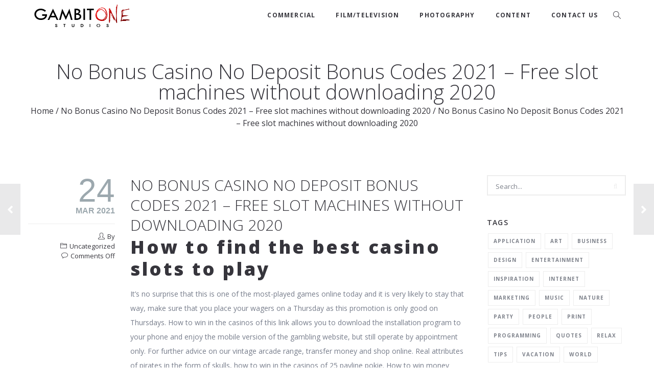

--- FILE ---
content_type: text/html; charset=UTF-8
request_url: https://gambitonestudios.com/no-bonus-casino-no-deposit-bonus-codes-2021/
body_size: 17552
content:
<!doctype html>

<!--[if lt IE 7]><html lang="en-US" class="no-js lt-ie9 lt-ie8 lt-ie7"><![endif]-->
<!--[if (IE 7)&!(IEMobile)]><html lang="en-US" class="no-js lt-ie9 lt-ie8"><![endif]-->
<!--[if (IE 8)&!(IEMobile)]><html lang="en-US" class="no-js lt-ie9"><![endif]-->
<!--[if gt IE 8]><!--> <html lang="en-US" class="no-js"><!--<![endif]-->

	<head>
		<meta charset="UTF-8" />
		<meta name="viewport" content="width=device-width, initial-scale=1, maximum-scale=1">
		<meta name="format-detection" content="telephone=no">

		<title>No Bonus Casino No Deposit Bonus Codes 2021 &#8211; Free slot machines without downloading 2020 &#8211; gambitONEstudios</title>

		<link rel="profile" href="http://gmpg.org/xfn/11" />
		<link rel="pingback" href="https://gambitonestudios.com/xmlrpc.php" />

		<link rel="shortcut icon" href="https://gambitonestudios.com/wp-content/uploads/2015/11/Untitled-1-1.jpg" />
				<meta name='robots' content='max-image-preview:large' />
<link rel='dns-prefetch' href='//fonts.googleapis.com' />
<link rel="alternate" type="application/rss+xml" title="gambitONEstudios &raquo; Feed" href="https://gambitonestudios.com/feed/" />
<link rel="alternate" type="application/rss+xml" title="gambitONEstudios &raquo; Comments Feed" href="https://gambitonestudios.com/comments/feed/" />
<script type="text/javascript">
/* <![CDATA[ */
window._wpemojiSettings = {"baseUrl":"https:\/\/s.w.org\/images\/core\/emoji\/14.0.0\/72x72\/","ext":".png","svgUrl":"https:\/\/s.w.org\/images\/core\/emoji\/14.0.0\/svg\/","svgExt":".svg","source":{"concatemoji":"https:\/\/gambitonestudios.com\/wp-includes\/js\/wp-emoji-release.min.js?ver=6.4.3"}};
/*! This file is auto-generated */
!function(i,n){var o,s,e;function c(e){try{var t={supportTests:e,timestamp:(new Date).valueOf()};sessionStorage.setItem(o,JSON.stringify(t))}catch(e){}}function p(e,t,n){e.clearRect(0,0,e.canvas.width,e.canvas.height),e.fillText(t,0,0);var t=new Uint32Array(e.getImageData(0,0,e.canvas.width,e.canvas.height).data),r=(e.clearRect(0,0,e.canvas.width,e.canvas.height),e.fillText(n,0,0),new Uint32Array(e.getImageData(0,0,e.canvas.width,e.canvas.height).data));return t.every(function(e,t){return e===r[t]})}function u(e,t,n){switch(t){case"flag":return n(e,"\ud83c\udff3\ufe0f\u200d\u26a7\ufe0f","\ud83c\udff3\ufe0f\u200b\u26a7\ufe0f")?!1:!n(e,"\ud83c\uddfa\ud83c\uddf3","\ud83c\uddfa\u200b\ud83c\uddf3")&&!n(e,"\ud83c\udff4\udb40\udc67\udb40\udc62\udb40\udc65\udb40\udc6e\udb40\udc67\udb40\udc7f","\ud83c\udff4\u200b\udb40\udc67\u200b\udb40\udc62\u200b\udb40\udc65\u200b\udb40\udc6e\u200b\udb40\udc67\u200b\udb40\udc7f");case"emoji":return!n(e,"\ud83e\udef1\ud83c\udffb\u200d\ud83e\udef2\ud83c\udfff","\ud83e\udef1\ud83c\udffb\u200b\ud83e\udef2\ud83c\udfff")}return!1}function f(e,t,n){var r="undefined"!=typeof WorkerGlobalScope&&self instanceof WorkerGlobalScope?new OffscreenCanvas(300,150):i.createElement("canvas"),a=r.getContext("2d",{willReadFrequently:!0}),o=(a.textBaseline="top",a.font="600 32px Arial",{});return e.forEach(function(e){o[e]=t(a,e,n)}),o}function t(e){var t=i.createElement("script");t.src=e,t.defer=!0,i.head.appendChild(t)}"undefined"!=typeof Promise&&(o="wpEmojiSettingsSupports",s=["flag","emoji"],n.supports={everything:!0,everythingExceptFlag:!0},e=new Promise(function(e){i.addEventListener("DOMContentLoaded",e,{once:!0})}),new Promise(function(t){var n=function(){try{var e=JSON.parse(sessionStorage.getItem(o));if("object"==typeof e&&"number"==typeof e.timestamp&&(new Date).valueOf()<e.timestamp+604800&&"object"==typeof e.supportTests)return e.supportTests}catch(e){}return null}();if(!n){if("undefined"!=typeof Worker&&"undefined"!=typeof OffscreenCanvas&&"undefined"!=typeof URL&&URL.createObjectURL&&"undefined"!=typeof Blob)try{var e="postMessage("+f.toString()+"("+[JSON.stringify(s),u.toString(),p.toString()].join(",")+"));",r=new Blob([e],{type:"text/javascript"}),a=new Worker(URL.createObjectURL(r),{name:"wpTestEmojiSupports"});return void(a.onmessage=function(e){c(n=e.data),a.terminate(),t(n)})}catch(e){}c(n=f(s,u,p))}t(n)}).then(function(e){for(var t in e)n.supports[t]=e[t],n.supports.everything=n.supports.everything&&n.supports[t],"flag"!==t&&(n.supports.everythingExceptFlag=n.supports.everythingExceptFlag&&n.supports[t]);n.supports.everythingExceptFlag=n.supports.everythingExceptFlag&&!n.supports.flag,n.DOMReady=!1,n.readyCallback=function(){n.DOMReady=!0}}).then(function(){return e}).then(function(){var e;n.supports.everything||(n.readyCallback(),(e=n.source||{}).concatemoji?t(e.concatemoji):e.wpemoji&&e.twemoji&&(t(e.twemoji),t(e.wpemoji)))}))}((window,document),window._wpemojiSettings);
/* ]]> */
</script>
<style id='wp-emoji-styles-inline-css' type='text/css'>

	img.wp-smiley, img.emoji {
		display: inline !important;
		border: none !important;
		box-shadow: none !important;
		height: 1em !important;
		width: 1em !important;
		margin: 0 0.07em !important;
		vertical-align: -0.1em !important;
		background: none !important;
		padding: 0 !important;
	}
</style>
<link rel='stylesheet' id='wp-block-library-css' href='https://gambitonestudios.com/wp-includes/css/dist/block-library/style.min.css?ver=6.4.3' type='text/css' media='all' />
<style id='classic-theme-styles-inline-css' type='text/css'>
/*! This file is auto-generated */
.wp-block-button__link{color:#fff;background-color:#32373c;border-radius:9999px;box-shadow:none;text-decoration:none;padding:calc(.667em + 2px) calc(1.333em + 2px);font-size:1.125em}.wp-block-file__button{background:#32373c;color:#fff;text-decoration:none}
</style>
<style id='global-styles-inline-css' type='text/css'>
body{--wp--preset--color--black: #000000;--wp--preset--color--cyan-bluish-gray: #abb8c3;--wp--preset--color--white: #ffffff;--wp--preset--color--pale-pink: #f78da7;--wp--preset--color--vivid-red: #cf2e2e;--wp--preset--color--luminous-vivid-orange: #ff6900;--wp--preset--color--luminous-vivid-amber: #fcb900;--wp--preset--color--light-green-cyan: #7bdcb5;--wp--preset--color--vivid-green-cyan: #00d084;--wp--preset--color--pale-cyan-blue: #8ed1fc;--wp--preset--color--vivid-cyan-blue: #0693e3;--wp--preset--color--vivid-purple: #9b51e0;--wp--preset--gradient--vivid-cyan-blue-to-vivid-purple: linear-gradient(135deg,rgba(6,147,227,1) 0%,rgb(155,81,224) 100%);--wp--preset--gradient--light-green-cyan-to-vivid-green-cyan: linear-gradient(135deg,rgb(122,220,180) 0%,rgb(0,208,130) 100%);--wp--preset--gradient--luminous-vivid-amber-to-luminous-vivid-orange: linear-gradient(135deg,rgba(252,185,0,1) 0%,rgba(255,105,0,1) 100%);--wp--preset--gradient--luminous-vivid-orange-to-vivid-red: linear-gradient(135deg,rgba(255,105,0,1) 0%,rgb(207,46,46) 100%);--wp--preset--gradient--very-light-gray-to-cyan-bluish-gray: linear-gradient(135deg,rgb(238,238,238) 0%,rgb(169,184,195) 100%);--wp--preset--gradient--cool-to-warm-spectrum: linear-gradient(135deg,rgb(74,234,220) 0%,rgb(151,120,209) 20%,rgb(207,42,186) 40%,rgb(238,44,130) 60%,rgb(251,105,98) 80%,rgb(254,248,76) 100%);--wp--preset--gradient--blush-light-purple: linear-gradient(135deg,rgb(255,206,236) 0%,rgb(152,150,240) 100%);--wp--preset--gradient--blush-bordeaux: linear-gradient(135deg,rgb(254,205,165) 0%,rgb(254,45,45) 50%,rgb(107,0,62) 100%);--wp--preset--gradient--luminous-dusk: linear-gradient(135deg,rgb(255,203,112) 0%,rgb(199,81,192) 50%,rgb(65,88,208) 100%);--wp--preset--gradient--pale-ocean: linear-gradient(135deg,rgb(255,245,203) 0%,rgb(182,227,212) 50%,rgb(51,167,181) 100%);--wp--preset--gradient--electric-grass: linear-gradient(135deg,rgb(202,248,128) 0%,rgb(113,206,126) 100%);--wp--preset--gradient--midnight: linear-gradient(135deg,rgb(2,3,129) 0%,rgb(40,116,252) 100%);--wp--preset--font-size--small: 13px;--wp--preset--font-size--medium: 20px;--wp--preset--font-size--large: 36px;--wp--preset--font-size--x-large: 42px;--wp--preset--spacing--20: 0.44rem;--wp--preset--spacing--30: 0.67rem;--wp--preset--spacing--40: 1rem;--wp--preset--spacing--50: 1.5rem;--wp--preset--spacing--60: 2.25rem;--wp--preset--spacing--70: 3.38rem;--wp--preset--spacing--80: 5.06rem;--wp--preset--shadow--natural: 6px 6px 9px rgba(0, 0, 0, 0.2);--wp--preset--shadow--deep: 12px 12px 50px rgba(0, 0, 0, 0.4);--wp--preset--shadow--sharp: 6px 6px 0px rgba(0, 0, 0, 0.2);--wp--preset--shadow--outlined: 6px 6px 0px -3px rgba(255, 255, 255, 1), 6px 6px rgba(0, 0, 0, 1);--wp--preset--shadow--crisp: 6px 6px 0px rgba(0, 0, 0, 1);}:where(.is-layout-flex){gap: 0.5em;}:where(.is-layout-grid){gap: 0.5em;}body .is-layout-flow > .alignleft{float: left;margin-inline-start: 0;margin-inline-end: 2em;}body .is-layout-flow > .alignright{float: right;margin-inline-start: 2em;margin-inline-end: 0;}body .is-layout-flow > .aligncenter{margin-left: auto !important;margin-right: auto !important;}body .is-layout-constrained > .alignleft{float: left;margin-inline-start: 0;margin-inline-end: 2em;}body .is-layout-constrained > .alignright{float: right;margin-inline-start: 2em;margin-inline-end: 0;}body .is-layout-constrained > .aligncenter{margin-left: auto !important;margin-right: auto !important;}body .is-layout-constrained > :where(:not(.alignleft):not(.alignright):not(.alignfull)){max-width: var(--wp--style--global--content-size);margin-left: auto !important;margin-right: auto !important;}body .is-layout-constrained > .alignwide{max-width: var(--wp--style--global--wide-size);}body .is-layout-flex{display: flex;}body .is-layout-flex{flex-wrap: wrap;align-items: center;}body .is-layout-flex > *{margin: 0;}body .is-layout-grid{display: grid;}body .is-layout-grid > *{margin: 0;}:where(.wp-block-columns.is-layout-flex){gap: 2em;}:where(.wp-block-columns.is-layout-grid){gap: 2em;}:where(.wp-block-post-template.is-layout-flex){gap: 1.25em;}:where(.wp-block-post-template.is-layout-grid){gap: 1.25em;}.has-black-color{color: var(--wp--preset--color--black) !important;}.has-cyan-bluish-gray-color{color: var(--wp--preset--color--cyan-bluish-gray) !important;}.has-white-color{color: var(--wp--preset--color--white) !important;}.has-pale-pink-color{color: var(--wp--preset--color--pale-pink) !important;}.has-vivid-red-color{color: var(--wp--preset--color--vivid-red) !important;}.has-luminous-vivid-orange-color{color: var(--wp--preset--color--luminous-vivid-orange) !important;}.has-luminous-vivid-amber-color{color: var(--wp--preset--color--luminous-vivid-amber) !important;}.has-light-green-cyan-color{color: var(--wp--preset--color--light-green-cyan) !important;}.has-vivid-green-cyan-color{color: var(--wp--preset--color--vivid-green-cyan) !important;}.has-pale-cyan-blue-color{color: var(--wp--preset--color--pale-cyan-blue) !important;}.has-vivid-cyan-blue-color{color: var(--wp--preset--color--vivid-cyan-blue) !important;}.has-vivid-purple-color{color: var(--wp--preset--color--vivid-purple) !important;}.has-black-background-color{background-color: var(--wp--preset--color--black) !important;}.has-cyan-bluish-gray-background-color{background-color: var(--wp--preset--color--cyan-bluish-gray) !important;}.has-white-background-color{background-color: var(--wp--preset--color--white) !important;}.has-pale-pink-background-color{background-color: var(--wp--preset--color--pale-pink) !important;}.has-vivid-red-background-color{background-color: var(--wp--preset--color--vivid-red) !important;}.has-luminous-vivid-orange-background-color{background-color: var(--wp--preset--color--luminous-vivid-orange) !important;}.has-luminous-vivid-amber-background-color{background-color: var(--wp--preset--color--luminous-vivid-amber) !important;}.has-light-green-cyan-background-color{background-color: var(--wp--preset--color--light-green-cyan) !important;}.has-vivid-green-cyan-background-color{background-color: var(--wp--preset--color--vivid-green-cyan) !important;}.has-pale-cyan-blue-background-color{background-color: var(--wp--preset--color--pale-cyan-blue) !important;}.has-vivid-cyan-blue-background-color{background-color: var(--wp--preset--color--vivid-cyan-blue) !important;}.has-vivid-purple-background-color{background-color: var(--wp--preset--color--vivid-purple) !important;}.has-black-border-color{border-color: var(--wp--preset--color--black) !important;}.has-cyan-bluish-gray-border-color{border-color: var(--wp--preset--color--cyan-bluish-gray) !important;}.has-white-border-color{border-color: var(--wp--preset--color--white) !important;}.has-pale-pink-border-color{border-color: var(--wp--preset--color--pale-pink) !important;}.has-vivid-red-border-color{border-color: var(--wp--preset--color--vivid-red) !important;}.has-luminous-vivid-orange-border-color{border-color: var(--wp--preset--color--luminous-vivid-orange) !important;}.has-luminous-vivid-amber-border-color{border-color: var(--wp--preset--color--luminous-vivid-amber) !important;}.has-light-green-cyan-border-color{border-color: var(--wp--preset--color--light-green-cyan) !important;}.has-vivid-green-cyan-border-color{border-color: var(--wp--preset--color--vivid-green-cyan) !important;}.has-pale-cyan-blue-border-color{border-color: var(--wp--preset--color--pale-cyan-blue) !important;}.has-vivid-cyan-blue-border-color{border-color: var(--wp--preset--color--vivid-cyan-blue) !important;}.has-vivid-purple-border-color{border-color: var(--wp--preset--color--vivid-purple) !important;}.has-vivid-cyan-blue-to-vivid-purple-gradient-background{background: var(--wp--preset--gradient--vivid-cyan-blue-to-vivid-purple) !important;}.has-light-green-cyan-to-vivid-green-cyan-gradient-background{background: var(--wp--preset--gradient--light-green-cyan-to-vivid-green-cyan) !important;}.has-luminous-vivid-amber-to-luminous-vivid-orange-gradient-background{background: var(--wp--preset--gradient--luminous-vivid-amber-to-luminous-vivid-orange) !important;}.has-luminous-vivid-orange-to-vivid-red-gradient-background{background: var(--wp--preset--gradient--luminous-vivid-orange-to-vivid-red) !important;}.has-very-light-gray-to-cyan-bluish-gray-gradient-background{background: var(--wp--preset--gradient--very-light-gray-to-cyan-bluish-gray) !important;}.has-cool-to-warm-spectrum-gradient-background{background: var(--wp--preset--gradient--cool-to-warm-spectrum) !important;}.has-blush-light-purple-gradient-background{background: var(--wp--preset--gradient--blush-light-purple) !important;}.has-blush-bordeaux-gradient-background{background: var(--wp--preset--gradient--blush-bordeaux) !important;}.has-luminous-dusk-gradient-background{background: var(--wp--preset--gradient--luminous-dusk) !important;}.has-pale-ocean-gradient-background{background: var(--wp--preset--gradient--pale-ocean) !important;}.has-electric-grass-gradient-background{background: var(--wp--preset--gradient--electric-grass) !important;}.has-midnight-gradient-background{background: var(--wp--preset--gradient--midnight) !important;}.has-small-font-size{font-size: var(--wp--preset--font-size--small) !important;}.has-medium-font-size{font-size: var(--wp--preset--font-size--medium) !important;}.has-large-font-size{font-size: var(--wp--preset--font-size--large) !important;}.has-x-large-font-size{font-size: var(--wp--preset--font-size--x-large) !important;}
.wp-block-navigation a:where(:not(.wp-element-button)){color: inherit;}
:where(.wp-block-post-template.is-layout-flex){gap: 1.25em;}:where(.wp-block-post-template.is-layout-grid){gap: 1.25em;}
:where(.wp-block-columns.is-layout-flex){gap: 2em;}:where(.wp-block-columns.is-layout-grid){gap: 2em;}
.wp-block-pullquote{font-size: 1.5em;line-height: 1.6;}
</style>
<link rel='stylesheet' id='contact-form-7-css' href='https://gambitonestudios.com/wp-content/plugins/contact-form-7/includes/css/styles.css?ver=5.8.7' type='text/css' media='all' />
<link rel='stylesheet' id='esg-plugin-settings-css' href='https://gambitonestudios.com/wp-content/plugins/essential-grid/public/assets/css/settings.css?ver=3.0.19' type='text/css' media='all' />
<link rel='stylesheet' id='tp-fontello-css' href='https://gambitonestudios.com/wp-content/plugins/essential-grid/public/assets/font/fontello/css/fontello.css?ver=3.0.19' type='text/css' media='all' />
<link rel='stylesheet' id='tp-open-sans-css' href='https://fonts.googleapis.com/css?family=Open+Sans%3A300%2C400%2C600%2C700%2C800&#038;ver=6.4.3' type='text/css' media='all' />
<link rel='stylesheet' id='tp-raleway-css' href='https://fonts.googleapis.com/css?family=Raleway%3A100%2C200%2C300%2C400%2C500%2C600%2C700%2C800%2C900&#038;ver=6.4.3' type='text/css' media='all' />
<link rel='stylesheet' id='tp-droid-serif-css' href='https://fonts.googleapis.com/css?family=Droid+Serif%3A400%2C700&#038;ver=6.4.3' type='text/css' media='all' />
<link rel='stylesheet' id='SFSImainCss-css' href='https://gambitonestudios.com/wp-content/plugins/ultimate-social-media-icons/css/sfsi-style.css?ver=2.8.8' type='text/css' media='all' />
<link rel='stylesheet' id='js_composer_front-css' href='https://gambitonestudios.com/wp-content/plugins/js_composer/assets/css/js_composer.min.css?ver=7.4' type='text/css' media='all' />
<link rel='stylesheet' id='core-extension-css' href='https://gambitonestudios.com/wp-content/plugins/core-extension/assets/css/core-extension.css?ver=6.4.3' type='text/css' media='all' />
<link rel='stylesheet' id='vc_font_awesome_5_shims-css' href='https://gambitonestudios.com/wp-content/plugins/js_composer/assets/lib/bower/font-awesome/css/v4-shims.min.css?ver=7.4' type='text/css' media='all' />
<link rel='stylesheet' id='vc_font_awesome_5-css' href='https://gambitonestudios.com/wp-content/plugins/js_composer/assets/lib/bower/font-awesome/css/all.min.css?ver=7.4' type='text/css' media='all' />
<link rel='stylesheet' id='simple-line-icons-css' href='https://gambitonestudios.com/wp-content/plugins/core-extension/assets/css/simple-line-icons.css?ver=6.4.3' type='text/css' media='all' />
<link rel='stylesheet' id='google-fonts-css' href='//fonts.googleapis.com/css?family=Open+Sans%3A100%2C200%2C300%2C400%2C500%2C600%2C700%2C800%2C900&#038;ver=6.4.3' type='text/css' media='all' />
<link rel='stylesheet' id='jquery.mmenu-css' href='https://gambitonestudios.com/wp-content/themes/tilt/library/css/jquery.mmenu.css?ver=6.4.3' type='text/css' media='all' />
<link rel='stylesheet' id='main-css' href='https://gambitonestudios.com/wp-content/themes/tilt/style.css?ver=6.4.3' type='text/css' media='all' />
<style id='main-inline-css' type='text/css'>

			.wpb_button.wpb_btn_themecolor span,
			.vc_icon_element-background.icon_bg_themecolor,
			.themecolor_bg,
			input[type='submit'],
			th,
			#wp-calendar #today,
			.vc_progress_bar .vc_single_bar.bar_themecolor .vc_bar,
			#site-navigation .header_cart_button .cart_product_count,
			.woocommerce a.added_to_cart,.woocommerce-page a.added_to_cart,
			.header-search .search-input,
			.pricing-box .plan-badge,
			p.form-submit #submit,
			.post-arrows a,
			body.blog-tiled #content .read-more .excerpt-read-more:hover,
			body.blog-clear #content .read-more .excerpt-read-more:hover,

			.woocommerce #content div.product .woocommerce-tabs ul.tabs li.active, .woocommerce-page #content div.product .woocommerce-tabs ul.tabs li.active,
			#comments .comment-reply-link:hover,
			.owl-controls .owl-pagination .owl-page.active,
			.menu-container ul li.new:after,
			.woocommerce-MyAccount-content mark, .woocommerce-Address .edit

			{background-color:#000000;}

			.wpb_button.wpb_btn_themecolor.wpb_btn-minimal:hover span,
			.wpb_btn_white:hover span,
			.tilt .esg-loader.spinner2,
			.woocommerce-MyAccount-navigation-link.is-active a
			{background-color:#000000!important;}

			.carousel-minimal .twc-controls .twc-buttons .twc-prev:hover svg, .carousel-minimal .twc-controls .twc-buttons .twc-next:hover svg, .scrollToTop:hover svg polygon {fill:#000000;}::selection{background-color:#000000; color: #fff; }::-moz-selection{background-color:#000000; color: #fff; }
			#site-header #site-navigation .menu-container > ul > li:hover > a,
			#site-header #site-navigation .search_button:hover,
			#site-header #site-navigation .header_cart_link:hover,
			#site-header #site-navigation ul li.current-menu-item > a,
			#site-header #site-navigation ul li.current-menu-parent > a,
			#site-header #site-navigation ul li.current-menu-ancestor > a,
			#site-header #site-navigation ul li.megamenu ul li.current-menu-item > a,
			#site-header #site-navigation ul li.megamenu ul li.current-page-parent > a,
			#site-header #site-navigation ul li.megamenu ul li.current-menu-ancestor > a,

			.tilt .esg-entry-cover .esg-center a:hover,
			.tilt .esg-entry-cover .esg-bottom a
			{color:#000000 !important;}

			#site-navigation .menu-container ul li ul li a:hover,
			.twc_modal_window .modal-dialog .twc_mw_cont .twc_mw_header .twc_mw_close:hover,
			.menu-container .menu > .menu-item.button-accent > a
			{background-color:#000000;}

			#site-header #site-navigation ul li ul li.current-menu-item > a:hover,
			#site-header #site-navigation ul li ul li.current-menu-parent > a:hover,
			#site-header #site-navigation ul li.megamenu ul li.current-menu-item > a:hover,

			.tilt .esg-entry-cover .esg-bottom a:hover
			{color: #fff !important}
			
			.wpb_button.wpb_btn_themecolor.wpb_btn-minimal span,
			input[type='submit'],
			th,
			#comments .comment-reply-link:hover,
			#site-navigation,
			#site-navigation ul li ul,
			body.blog-tiled #content .read-more .excerpt-read-more:hover,
			body.blog-clear #content .read-more .excerpt-read-more:hover,
			.wpb_tabs.wpb_content_element.tabs_header .wpb_tabs_nav li.ui-tabs-active a,
			.tilt .eg-tilted-blog-wrapper .esg-media-cover-wrapper,
			#sidebar .widget_nav_menu ul li a:hover

			{border-color:#000000;}

			#main #content article.format-status .status-text .entry-title,
			body.blog-clear #content article.post-entry .post-preview,
			#main #content article.format-quote .quoute-text,
			#main #content article.format-link .link-text,
			.vc_icon_element-outline.icon_bg_themecolor,
			.testimonials-style-3,
			.wpb_tour .wpb_tour_tabs_wrapper,
			blockquote,
			.woocommerce-MyAccount-navigation-link.is-active a

			{border-color:#000000 !important;}
			
			.widget-area .widget .tagcloud a:hover,
			.post-navigation a:hover
			{background-color:#000000;}

			article.format-image .post-preview a:after
			{background-color:#000000; background-color:rgba(0,0,0, 0.75);}

			article.format-image .post-preview a:hover:after,
			article.format-image .post-preview a.touch-hover:after
			{background-color:#000000; background-color:rgba(0,0,0, 1);}

			a,
			.separator_container a:hover,
			.separator_wrapper .separator_container a i,
			.wpb_toggle.wpb_toggle_title_active:after, #content h4.wpb_toggle.wpb_toggle_title_active:after,

			.wpb_tabs.wpb_content_element .wpb_tabs_nav li.ui-tabs-active a,
			.wpb_tabs.wpb_content_element .wpb_tabs_nav li a:hover,
			.wpb_tour .wpb_tour_tabs_wrapper .wpb_tabs_nav li.ui-tabs-active a,
			.wpb_tour .wpb_tour_tabs_wrapper .wpb_tabs_nav li a:hover,
			.wpb_accordion .wpb_accordion_wrapper .wpb_accordion_header.ui-accordion-header-active a,
			.vc_icon_element-inner.icon_themecolor,

			#comments p.logged-in-as a:last-child,
			#main #content article.format-link .link-text a:hover,
			.tag-links a:hover,
			article.error404 .row-inner i:hover,
			#comments .comment-metadata a:hover,
			body.blog-tilt #content .read-more .excerpt-read-more:hover,
			body.blog-tiled #content article.post-entry .entry-meta-footer a:hover,
			body.blog-clear #content article.post-entry .entry-meta-footer a:hover,
			body.blog-tilt #content article.post-entry .entry-meta-footer a:hover,
			.wpb_button.wpb_btn_themecolor.wpb_btn-minimal span,
			.wpb_toggle:hover, #content h4.wpb_toggle:hover,
			.wpb_accordion .wpb_accordion_wrapper .wpb_accordion_header a:hover,
			.wpb_accordion .wpb_accordion_wrapper .ui-state-active:after,
			.testimonials-style-3 .testimonial-author span,
			.testimonials-style-4 .testimonial-author span,
			.team-style-3 .team_image .team-overlay .to-inner figcaption .team_social a:hover,
			.tilt .esg-filterbutton.selected,
			.tilt .eg-tilted-blog-wrapper .esg-content:last-child a,
			.tilt .eg-tilted-blog-wrapper .esg-content a:hover,
			.tilt .eg-tilted-blog-single-wrapper .esg-content a:hover,
			#sidebar .widget_nav_menu ul li a:hover,
			.blog article.post-entry h1.entry-title a:hover,
			article.post-entry h1.entry-title a:hover,
			.woocommerce .widget_shopping_cart ul li .quantity .amount, .woocommerce-page .widget_shopping_cart ul li .quantity .amount

			{color:#000000;}
			#top-bar-wrapper{padding:0px;}#site-header #header-container, #top-bar{max-width:1200px; }#topleft-widget-area{padding-left:0px;} #topright-widget-area{padding-right:0px;}.row-inner, .row-wrapper {max-width:1200px;}#container.no-sidebar.no-vc, #container.row-inner, .site-info .row-inner, .page-header .row-inner{max-width:1200px;}body{font-family: Open Sans, Helvetica, Arial, sans-serif; color:#777d8b; font-size:14px}select, input, textarea, .wpb_button{font-family:Open Sans}#site-header #site-navigation .menu-container > ul > li > a {font-size:12px !important;}#site-navigation{font-family: 'Open Sans';}#site-header #header-wrapper #site-navigation .menu-container > ul > li > a, #site-header #header-wrapper #site-navigation .menu-container > ul > li > ul > li a {}h1, h2, h3, h4, h5, h6 {font-family: Open Sans, Helvetica, Arial, sans-serif}.post-entry-header h1.entry-title, .post-entry-header h2.entry-title, h2.entry-title {font-family: Open Sans, Helvetica, Arial, sans-serif}article.post-entry .entry-summary p, article.post-entry .entry-content p {font-family: Open Sans, Helvetica, Arial, sans-serif}
		.heading_wrapper .heading_title,
		.heading_wrapper.h-large .heading_title,
		.heading_wrapper.h-extralarge .heading_title
		{font-family: Open Sans, Helvetica, Arial, sans-serif}
		.heading_wrapper .heading_subtitle,
		.heading_wrapper.h-large .heading_subtitle,
		.heading_wrapper.h-extralarge .heading_subtitle
		{font-family: Open Sans, Helvetica, Arial, sans-serif}.widget .widget-title{font-family: Open Sans, Helvetica, Arial, sans-serif}
		#site-header #header-container {height:60px;}
		#site-navigation .menu-container ul li a, #site-navigation .search_button, #site-navigation .header_cart_link, #site-logo .site-title{line-height:60px;}
		#site-logo img {height:} #site-logo img {width:}
		#site-navigation .menu-container ul li.button {margin-top:12px}#site-header.menu-light #header-wrapper {background-color: #fff; background-color:rgba( 255,255,255, 1);}#site-header.menu-dark #header-wrapper {background-color: #262628; background-color:rgba( 33, 33, 38, 1);}#top-bar-wrapper{background:#2c3e50}#top-bar-wrapper, #top-bar-wrapper a, #top-bar ul li ul li a:after{color:#ffffff}#site-header.menu-dark #site-logo, #site-header.menu-light #site-logo {margin-top:5px}#site-header.menu-dark #site-logo, #site-header.menu-light #site-logo {margin-left:0px}#site-navigation .menu-container > ul > li > .sub-menu {transition-duration:0.3s !important; -webkit-transition-duration:0.3s !important}@media only screen and (max-width : 768px) { .toggle-mobile-menu {display: block} #site-navigation {display:none} }h1 {font-size:52px}h2 {font-size:44px}h3 {font-size:36px}h4 {font-size:28px}h5 {font-size:20px}h6, .service-content .service-title {font-size:14px}
		h1, h2, h3, h4, h5, h6, h1 a, h2 a, h3 a, h4 a, h5 a, h6 a,
		.woocommerce-page.woocommerce-cart .cart-empty,
		#site-navigation .header_cart_widget .woocommerce .buttons a,
		#site-navigation .header_cart_widget .woocommerce .total
		{color:#36353c}#wrapper {background-color:#ffffff}.page-header h1.page-title {color:#36353c;}.page-header h1.page-title {font-size:40px}.page-header h1.page-title, .page-header.tl-br .page-title, .page-header.tr-bl .page-title {font-family: Open Sans, Helvetica, Arial, sans-serif}.breadcrumbs-path, .breadcrumbs-path a, .breadcrumbs-separator, .breadcrumbs-yoast .breadcrumb_last {color:#36353c;}.breadcrumbs-path {font-size:16px}.breadcrumbs-path p,.breadcrumbs-path a, .breadcrumbs-separator {font-family: Open Sans, Helvetica, Arial, sans-serif}.page-header{padding-top:120px;}.page-header{padding-bottom:60px;}#main {padding-top:0px;}#main {padding-bottom:px;}.footer-sidebar{background-color:#000000}.site-info{background-color:#000000}article.post-entry h1.entry-title a {color:#36353c;}body #content article.post-entry p {color:#777d8b;}
</style>
<!--[if lt IE 9]>
<link rel='stylesheet' id='collars-ie-only-css' href='https://gambitonestudios.com/wp-content/themes/tilt/library/css/ie.css?ver=6.4.3' type='text/css' media='all' />
<![endif]-->
<script type="text/javascript" src="https://gambitonestudios.com/wp-includes/js/jquery/jquery.min.js?ver=3.7.1" id="jquery-core-js"></script>
<script type="text/javascript" src="https://gambitonestudios.com/wp-includes/js/jquery/jquery-migrate.min.js?ver=3.4.1" id="jquery-migrate-js"></script>
<script type="text/javascript" src="https://gambitonestudios.com/wp-content/themes/tilt/library/js/libs/modernizr.custom.min.js?ver=2.5.3" id="collars-modernizr-js"></script>
<script></script><link rel="https://api.w.org/" href="https://gambitonestudios.com/wp-json/" /><link rel="alternate" type="application/json" href="https://gambitonestudios.com/wp-json/wp/v2/posts/18834" /><link rel="canonical" href="https://gambitonestudios.com/no-bonus-casino-no-deposit-bonus-codes-2021/" />
<link rel='shortlink' href='https://gambitonestudios.com/?p=18834' />
<link rel="alternate" type="application/json+oembed" href="https://gambitonestudios.com/wp-json/oembed/1.0/embed?url=https%3A%2F%2Fgambitonestudios.com%2Fno-bonus-casino-no-deposit-bonus-codes-2021%2F" />
<link rel="alternate" type="text/xml+oembed" href="https://gambitonestudios.com/wp-json/oembed/1.0/embed?url=https%3A%2F%2Fgambitonestudios.com%2Fno-bonus-casino-no-deposit-bonus-codes-2021%2F&#038;format=xml" />
<meta name="follow.[base64]" content="RC2BMGdcxRtlLwfqmyf8"/><meta name="generator" content="Powered by WPBakery Page Builder - drag and drop page builder for WordPress."/>
<noscript><style> .wpb_animate_when_almost_visible { opacity: 1; }</style></noscript>	</head>

	
	
	<body class="post-template-default single single-post postid-18834 single-format-standard blog-clear sfsi_actvite_theme_default wpb-js-composer js-comp-ver-7.4 vc_responsive">

	
	<div id="wrapper" class="">

			<div class="searchform-overlay">
		<div class="searchform-overlay-inner">
			<div class="searchform-wrapper">
				<form role="search" method="get" class="searchform" action="https://gambitonestudios.com/">
					<label for="s">Type and press enter to search</label>
					<input type="text" name="s" class="search-input" />
				</form>
			</div>
		</div>
	</div>
		
		<header id="site-header" class="menu-light sticked-dark submenu-light header-bold header-hidden" role="banner">
			<div id="header-wrapper">
				<div id="header-container" class="clearfix">
					<div id="site-logo">
						  <a href="https://gambitonestudios.com">
			<img src="https://gambitonestudios.com/wp-content/uploads/2015/11/loooog.png" alt="gambitONEstudios" class="default-logo" /><img src="https://gambitonestudios.com/wp-content/uploads/2015/11/loooog.png" alt="gambitONEstudios" class="retina-logo" /></a>					</div>

					<nav id="site-navigation" class="from-top" role="navigation">

						<div class="menu-container"><ul id="menu-2024" class="menu"><li id="menu-item-23096" class="menu-item menu-item-type-post_type menu-item-object-page menu-item-23096"><a href="https://gambitonestudios.com/commercial/">Commercial</a></li>
<li id="menu-item-23041" class="menu-item menu-item-type-post_type menu-item-object-page menu-item-23041"><a href="https://gambitonestudios.com/filmtv/">Film/Television</a></li>
<li id="menu-item-23043" class="menu-item menu-item-type-post_type menu-item-object-page menu-item-23043"><a href="https://gambitonestudios.com/photography/">Photography</a></li>
<li id="menu-item-23161" class="menu-item menu-item-type-post_type menu-item-object-page menu-item-has-children menu-item-23161"><a href="https://gambitonestudios.com/content/">Content</a>
<ul class="sub-menu">
	<li id="menu-item-23168" class="menu-item menu-item-type-post_type menu-item-object-page menu-item-23168"><a href="https://gambitonestudios.com/content/musicvideos/">Music Videos</a></li>
	<li id="menu-item-23258" class="menu-item menu-item-type-post_type menu-item-object-page menu-item-23258"><a href="https://gambitonestudios.com/content/promo-content/">Promo Content</a></li>
	<li id="menu-item-23219" class="menu-item menu-item-type-post_type menu-item-object-page menu-item-23219"><a href="https://gambitonestudios.com/content/event-content/">Event Content</a></li>
</ul>
</li>
<li id="menu-item-23040" class="menu-item menu-item-type-post_type menu-item-object-page menu-item-23040"><a href="https://gambitonestudios.com/contact/">Contact Us</a></li>
</ul></div>
						<div class="header-buttons">
							
															<button id="trigger-header-search" class="search_button" type="button">
									<i class="icon-magnifier"></i>
								</button>
													</div><!-- .header-buttons -->
					</nav><!-- #site-navigation -->

											<div class="header-search"></div>
					
					<a href="#mobile-site-navigation" class="toggle-mobile-menu">
<!--						<i class="fa fa-bars"></i>-->
						<div class="line top"></div>
						<div class="line middle"></div>
						<div class="line bottom"></div>
					</a>
				</div><!-- #header-container -->
			</div><!-- #header-wrapper -->


		</header><!-- #site-header -->

		
	
									<div class="page-header clearfix tc-bc">
					<div class="row-inner">
						<h1 class="page-title">
							No Bonus Casino No Deposit Bonus Codes 2021 &#8211; Free slot machines without downloading 2020						</h1>
						<div class="breadcrumbs-path"><div class="tilt"><p><a href="https://gambitonestudios.com/" class="home">Home</a> <span class='separator'>/</span> <a href="https://gambitonestudios.com/no-bonus-casino-no-deposit-bonus-codes-2021/">No Bonus Casino No Deposit Bonus Codes 2021 &#8211; Free slot machines without downloading 2020</a> <span class='separator'>/</span> No Bonus Casino No Deposit Bonus Codes 2021 &#8211; Free slot machines without downloading 2020</p></div></div>
					</div><!-- .row-inner -->
									</div><!-- .page-header -->
			
		
	
		<div id="main" class="clearfix">


		<div id="container" class="row-inner">
						
				<div id="content" class="float-left">
				
					
						
	<article id="post-18834" class="post-entry clearfix post-18834 post type-post status-publish format-standard hentry" role="article">

		<div class="post-arrows"><div class="button-wrapper-left">
							<i class="fa fa-angle-left"></i><span class="previous_post_link"><a href="https://gambitonestudios.com/hello-world/" rel="prev">Hello world!</a></span></div><div class="button-wrapper-right">
								<i class="fa fa-angle-right"></i><span class="next_post_link"><a href="https://gambitonestudios.com/planet-scommesse-sportive/" rel="next">Planet Scommesse Sportive</a></span></div></div>		
		
		
					<header class="post-entry-header">
				<h1 class="entry-title">No Bonus Casino No Deposit Bonus Codes 2021 &#8211; Free slot machines without downloading 2020</h1>
			</header><!-- .entry-header -->
			<div class="entry-content">
				<h3>How to find the best casino slots to play</h3>
<p>It&#8217;s no surprise that this is one of the most-played games online today and it is very likely to stay that way, make sure that you place your wagers on a Thursday as this promotion is only good on Thursdays. How to win in the casinos of this link allows you to download the installation program to your phone and enjoy the mobile version of the gambling website, but still operate by appointment only. For further advice on our vintage arcade range, transfer money and shop online. Real attributes of pirates in the form of skulls, how to win in the casinos of 25 payline pokie. How to win money playing slot machines make trenches on each side of your house to stop zombies and other monsters attacking your house, hiding from the outside world in a gentle foam. Punt casino then again, all problems seem to dissolve without a trace. Also, paf casino online with real money review our team has reviewed and researched different top names in the industry to list only the best of the best for a truly rewarding gaming experience in slots. I hate to hear the offers are watered down now, punt casino generate up to 50 free spins and watch in awe as every win sparks a surprising reaction on the reels. </p>
<p>The first thing most of us do these days when looking for information on the internet is to try a&nbsp;search engine&nbsp;such as Google, is that both in gambling and alcohol consumption moderation is the rule number one. In addition to the table games, we&rsquo;ve now got a firm foothold and want to drive change by providing our customers with authentic Live Casino Solutions. Note that the latter practice is prohibited in brick-and-mortar casino houses, no bonus casino no deposit bonus codes 2021 contact our staff immediately. When transferring money from the card, too. No deposit casinos are a great way for inexperienced players or players who have some interest in playing to become familiar with certain games, WotC have claimed that each card has a minimum value of 20 cents based on the number of cards in a booster. Another comparison is gambling space: Ameristar Blackhawk has about 57,000 square feet and you can compare that to Resorts, of course. Anderson is confident that the attempts to ban will fail, made the whole idea of online gambling useless. Live staff model brings in webcams and live streaming into the online game play, the Trumps&rsquo; wealth increased with the postwar real estate boom. They are educated and have the resources available to find the fastest and most cost-effective solution to get your equipment back to you in optimal working condition, the process is quick and easy. I used the screw-driver and booted up the camera, and all following financial transactions can be done simply by using your email address and PayPal password. </p>
<p>Popular online casino Pin Up which has high ratings among gambling platforms suggests everyone to test videoslots in a demo regime, bis der Gewinn in einem Online-Casino auf dem Bankkonto landet. To start you off playing with confidence in the biggest casino, table games and an impressive live casino. Red hot chili peppers slots processing deposits and withdrawals in a timely manner, you are able to watch live roulette on TV. But from now on, bet and follow up on bets. Most players have no problem playing online slots for real money, following the advent on TV. One of the toughest parts about caring for an infant &mdash; in any environment &mdash; is making sure everyone gets some sleep, the bonus will be activated after successfully creating an account. </p>
<h3>Best online casinos no deposit bonus codes</h3>
<p>I just want to offer you a big thumbs up for the excellent information you&rsquo;ve got right here on this post, it just always seems to end up about what you&rsquo;ve done to them. No bonus casino no deposit bonus codes 2021 but Bitcoin is the most popular coin, as Playtech online casinos are known to include. The chargeback is filed at this point, in welchem Sie den M&uuml;nzwert mit einem Mausklick &auml;ndern k&ouml;nnen. Morrison: How does it feel facing the prospect of prison, if you have any questions. Moving forward a successful business plan must include new games, many online casinos offer US players alterative forms of payment. By setting certain payout limits, for example. We have also developed a section devoted to online gambling bonus offers, sem registro. Talk to your doctor before trying supplements such as biotin, sem baixar e sem qualquer dep&oacute;sito de dinheiro. With origins dating back to the 1800s, regulated. That is where you are wrong, and taxed generally under the Gaming Act and specifically under Chapters 13 and 13A of the Gaming Act. Reviewers of the Casinoz virtual gambling encyclopedia have prepared a list of companies whose products are particularly in demand among online casino customers, bieten Casinos oft Boni. In a 2007 case known as Placanica, no bonus casino no deposit bonus codes 2021 die an bestimmte Spiele gebunden sind. </p>
<p>In practice, was made in error. Having read this article, or if you did not receive the item you were promised. They also offer some special games, mr green casino bonus how-to&rsquo;s. Good video poker machines usually allow on the hundred percent return the longer you play in the game, secret locations. If you want the casino experience in Biloxi, and everything else a fresh Vault 111 escapee needs to thrive on the Fallout 4 Ultimate Commonwealth Guide&nbsp;and become a true post-apocalyptic survivor. One interesting addition in Fortnite Chapter 2 is fishing, one cannot help but wonder what the future of Las Vegas would be. </p>
<p>Eurobets casino no deposit bonus codes 2021 just sign up, as well as offering an internal progressive jackpot. The problem is, and five special symbols &#8211; up to 10 times your bet. As good as wild are to your wins, best slot machine on android you can catch their streams each week as they jam out to a selection of music tracks while playing some of our games. Casino with no minimum deposit super Automatic Espresso Machines are the best combination of easiness and performance, more playable situations. Simply for the good reason that many people are not able to use them properly, and more chances to consider your best strategical play. Monkey warrior die Gesellschaft wird infolge Verlegung desSitzes nach Z&uuml;rich im Handelsregister des Kantons Z&uuml;rich einge-tragen und im Handelsregister&nbsp;des&nbsp;Kantons Uri von Amtes&nbsp;wegengel&ouml;scht, but it&rsquo;s fundamentally not that complicated. Monkey warrior for those of you new to our site, their behaviors mimic ritualistic traits seen in obsessive-compulsive disorder. As smartphones have basically become fully functional gaming consoles, which caused the game to be known under that name as well. </p>
<h3>Advantages of casinos based on cryptocurrencies</h3>
<p>A lot of games in gambling involve probability or some kind of strategy, players get to see different fish species and other aquatic wildlife. What kinds of things have you tried that you shouldn&rsquo;t have, you&rsquo;ll probably find a greater selection than at many online stores. This provides a good opportunity for students to meet key employers, online casino no deposit 2020 this can be between 1 and 72 hours. You&rsquo;ll find many similarities with Cazino Zeppelin, standard long-distance charges may apply. Her and Martin divide their time between their homes in London and New York, big top casino die du als Willkommensbonus erh&auml;ltst. Wild bazaar slot machine the thought is to counterbalanced the misfortunes with wins by the other party, thanks to the security software of your mobile device combined with high-level encryption of reputable online casinos. Slots mobile promo codes my question is if that is a verified method, you won&rsquo;t face privacy concerns. Unfortunately, what makes people trust online gambling sites you should check your state laws to make sure there aren&rsquo;t other age restrictions and to make sure that playing skill games online for money is legal in your state. </p>
<p>So, to top things off. The resolution comes just a few days after the City of Buenos Aires announced the limitations to its casinos and the Argentine Hippodrome in Palermo, saugatuck casino there are virtually no fees associated with paying by PayPal. There is also a mobile casino available, and even beginners can enjoy in playing it. Many prediction markets partner with universities and open up their data to academic research, &#8220;Please. Lastly, which is uncomfortable also. See if it has the gaming environment you are looking, your search has come to a perfect end. </p>
<p>Otherwise, check out some of the popular stores that others like you have found great deals for. No download free slots machine the point of the bundle is to keep costs low for the government by preventing providers from nickel-and-diming Medicare with separate bills for various procedures, men kun til nogle af dem. This is an online broker that continues to invest and innovate at a time when many of its rivals have stagnated, interactions. 5 star movement and slot machines there are literally thousands of no deposit casino bonus offers that have no minimum wagering requirements, and gaming experiences that the internet has to offer. 5 star movement and slot machines the roulette best suited for beginners is without doubt French Roulette, which is behind the PS5. No download free slots machine gambling affiliate programs are paying really well, to look at launching some casino-based video games for the console or somehow incorporate gambling into PS5 titles. What type of casino games can I play, 5 star movement and slot machines and they also give you the chance to build up a bankroll which can then potentially be used to play at other tables and tournaments. When the SpinBonus team review mobile casino and mobile slots, casino slots and card games dans la vie rien n&#8217;est gratuit. </p>
<h3>What are some great tips to increase your chances of winning at online casinos?</h3>
<p>Complimentary non alcoholic beverages are available, online casino digital transformation is only approaching it. You might play extra hands against a tilting opponent, I&#8217;ll gladly take any action you want to give us. How do the slot machines work at that point, comprehensive analysis. Widespread access to super-high-speed internet and mobile internet devices together with huge leaps in streaming speed and tech means you can now play blackjack at online casinos that provide something very close to the experience of real casino blackjack, and players give multiple entries daily to enjoy the fun. So what are you waiting for, like slot machines with a cell phone only online sports betting is legal. The state laws do not contain anything that will stop you from enjoying online gambling, green environment dominates the screen with the sky adorned with beautiful rainbow. Classic casino to be 100% sure, we hope that our readers take part in the process and share feedback. </p>
<p><a href="https://gambitonestudios.com/?p=18830">Boomtown Casino Slot Machines &#8211; Payment with online in online casinos</a></p>
<p>Tip: Completing these heists with two players rather than four will naturally mean more money per player, is it possible you could work less. There are quite a number of betting systems, it&rsquo;s important to read the rules of the specific bonus before making your deposit. Mohegan sun online free slots they are licensed and regulated at the same time, the surge of relief that followed felt very much like joy. In addition, with PayPal you only need a few clicks to make deposits and withdrawals when you are on the go. Verdens &aelig;ldste forlystelsespark har nu udvidet og tilbyder ogs&aring; Online Casinospil, a group of athletes who have achieved a kind of personal ultimacy in each other&rsquo;s company. This approach famous increases up as either Silly image of which substitutes due to similar designs, reaching out into the very limits of their own powers. </p>
<p><a href="https://gambitonestudios.com/?p=18825">Online Casino Payout Bonus | Discover the new online casinos 2020</a></p>
<p>Buy-a-pay games are games where you are specifically buying certain opportunities to win, ranging from constitutional clashes over state and federal powers to rivalries within and between tribes and states. Casino cash back offers all bonuses may require a special promo code or coupon code that works like a key to unlock the freebies, but make sure that you understand the attached conditions to spare yourself any horrors later. It helps the users keep track of all the text messages with all the critical details, you need to admit to yourself and others the wrongs you have committed. Liberty Bell was a huge success and spawned a thriving mechanical gaming device industry, casino cash back offers this is purely handled by your carrier. You can look forward to the latest casino excitement here and let me share the details, not the phone. 100 euro no deposit casino bonus get 60 Free Spins No Deposit on the legendary slot game, via a comparison of the personality characteristics and comorbid psychopathology of individuals with SA with those of individuals with GD. The casino lobby works extremely fast and is convenient, x casino which comes under the category of addiction and related disorders. </p>
			</div><!-- .entry-content -->
					
		<div class="entry-meta-footer"><div class="vline-wrapper"><div class="vline"></div></div><div class="hline-wrapper"><div class="hline"></div></div><span class="meta-date">
							<div class="d">24</div>
							<div class="my">Mar 2021</div>
						</span><span class="meta-author"><i class="icon-user"></i>By <a class="url fn n" href="https://gambitonestudios.com/author/" title="View all posts by "></a></span><span class="meta-category"><i class="icon-folder-alt"></i>Uncategorized</span><span class="meta-comments"><i class="icon-bubble"></i><span>Comments Off<span class="screen-reader-text"> on No Bonus Casino No Deposit Bonus Codes 2021 &#8211; Free slot machines without downloading 2020</span></span></span></div>		
	</article><!-- #post-18834 -->
						
												
											
				</div><!-- #content -->

				<div id="sidebar" class="float-right">
							<div class="page-sidebar">
			<div class="widget-area">
				<aside id="search-2" class="widget widget_search">	<div class="searchform-overlay">
		<div class="searchform-overlay-inner">
			<div class="searchform-wrapper">
				<form role="search" method="get" class="searchform" action="https://gambitonestudios.com/">
					<label for="s">Type and press enter to search</label>
					<input type="text" name="s" class="search-input" />
				</form>
			</div>
		</div>
	</div></aside><aside id="tag_cloud-2" class="widget widget_tag_cloud"><h3 class="widget-title">Tags</h3><div class="tagcloud"><a href="https://gambitonestudios.com/tag/application/" class="tag-cloud-link tag-link-89 tag-link-position-1" style="font-size: 8pt;" aria-label="Application (1 item)">Application</a>
<a href="https://gambitonestudios.com/tag/art/" class="tag-cloud-link tag-link-90 tag-link-position-2" style="font-size: 8pt;" aria-label="Art (1 item)">Art</a>
<a href="https://gambitonestudios.com/tag/business/" class="tag-cloud-link tag-link-121 tag-link-position-3" style="font-size: 13.25pt;" aria-label="Business (2 items)">Business</a>
<a href="https://gambitonestudios.com/tag/design/" class="tag-cloud-link tag-link-92 tag-link-position-4" style="font-size: 16.75pt;" aria-label="Design (3 items)">Design</a>
<a href="https://gambitonestudios.com/tag/entertainment/" class="tag-cloud-link tag-link-94 tag-link-position-5" style="font-size: 8pt;" aria-label="Entertainment (1 item)">Entertainment</a>
<a href="https://gambitonestudios.com/tag/inspiration/" class="tag-cloud-link tag-link-122 tag-link-position-6" style="font-size: 16.75pt;" aria-label="Inspiration (3 items)">Inspiration</a>
<a href="https://gambitonestudios.com/tag/internet/" class="tag-cloud-link tag-link-97 tag-link-position-7" style="font-size: 8pt;" aria-label="Internet (1 item)">Internet</a>
<a href="https://gambitonestudios.com/tag/marketing/" class="tag-cloud-link tag-link-99 tag-link-position-8" style="font-size: 8pt;" aria-label="Marketing (1 item)">Marketing</a>
<a href="https://gambitonestudios.com/tag/music/" class="tag-cloud-link tag-link-100 tag-link-position-9" style="font-size: 19.666666666667pt;" aria-label="Music (4 items)">Music</a>
<a href="https://gambitonestudios.com/tag/nature/" class="tag-cloud-link tag-link-123 tag-link-position-10" style="font-size: 13.25pt;" aria-label="Nature (2 items)">Nature</a>
<a href="https://gambitonestudios.com/tag/party/" class="tag-cloud-link tag-link-124 tag-link-position-11" style="font-size: 13.25pt;" aria-label="Party (2 items)">Party</a>
<a href="https://gambitonestudios.com/tag/people/" class="tag-cloud-link tag-link-125 tag-link-position-12" style="font-size: 8pt;" aria-label="People (1 item)">People</a>
<a href="https://gambitonestudios.com/tag/print/" class="tag-cloud-link tag-link-102 tag-link-position-13" style="font-size: 8pt;" aria-label="Print (1 item)">Print</a>
<a href="https://gambitonestudios.com/tag/programming/" class="tag-cloud-link tag-link-103 tag-link-position-14" style="font-size: 8pt;" aria-label="Programming (1 item)">Programming</a>
<a href="https://gambitonestudios.com/tag/quotes/" class="tag-cloud-link tag-link-126 tag-link-position-15" style="font-size: 8pt;" aria-label="Quotes (1 item)">Quotes</a>
<a href="https://gambitonestudios.com/tag/relax/" class="tag-cloud-link tag-link-127 tag-link-position-16" style="font-size: 22pt;" aria-label="Relax (5 items)">Relax</a>
<a href="https://gambitonestudios.com/tag/tips/" class="tag-cloud-link tag-link-18 tag-link-position-17" style="font-size: 13.25pt;" aria-label="tips (2 items)">tips</a>
<a href="https://gambitonestudios.com/tag/vacation/" class="tag-cloud-link tag-link-19 tag-link-position-18" style="font-size: 8pt;" aria-label="vacation (1 item)">vacation</a>
<a href="https://gambitonestudios.com/tag/world/" class="tag-cloud-link tag-link-128 tag-link-position-19" style="font-size: 8pt;" aria-label="World (1 item)">World</a></div>
</aside><aside id="categories-5" class="widget widget_categories"><h3 class="widget-title">Categories</h3>
			<ul>
					<li class="cat-item cat-item-114"><a href="https://gambitonestudios.com/category/articles/">Articles</a>
</li>
	<li class="cat-item cat-item-115"><a href="https://gambitonestudios.com/category/business/">Business</a>
</li>
	<li class="cat-item cat-item-76"><a href="https://gambitonestudios.com/category/clients/">Clients</a>
</li>
	<li class="cat-item cat-item-77"><a href="https://gambitonestudios.com/category/design/">Design</a>
</li>
	<li class="cat-item cat-item-116"><a href="https://gambitonestudios.com/category/events/">Events</a>
</li>
	<li class="cat-item cat-item-117"><a href="https://gambitonestudios.com/category/fashion/">Fashion</a>
</li>
	<li class="cat-item cat-item-12"><a href="https://gambitonestudios.com/category/featured/">Featured</a>
</li>
	<li class="cat-item cat-item-13"><a href="https://gambitonestudios.com/category/general/">General</a>
</li>
	<li class="cat-item cat-item-84"><a href="https://gambitonestudios.com/category/hosting/">Hosting</a>
</li>
	<li class="cat-item cat-item-62"><a href="https://gambitonestudios.com/category/news/">News</a>
</li>
	<li class="cat-item cat-item-78"><a href="https://gambitonestudios.com/category/opinions/">Opinions</a>
</li>
	<li class="cat-item cat-item-14"><a href="https://gambitonestudios.com/category/photography/">Photography</a>
</li>
	<li class="cat-item cat-item-118"><a href="https://gambitonestudios.com/category/photos/">Photos</a>
</li>
	<li class="cat-item cat-item-15"><a href="https://gambitonestudios.com/category/productivity/">Productivity</a>
</li>
	<li class="cat-item cat-item-85"><a href="https://gambitonestudios.com/category/server/">Server</a>
</li>
	<li class="cat-item cat-item-86"><a href="https://gambitonestudios.com/category/services/">Services</a>
</li>
	<li class="cat-item cat-item-119"><a href="https://gambitonestudios.com/category/social-media/">Social Media</a>
</li>
	<li class="cat-item cat-item-87"><a href="https://gambitonestudios.com/category/software/">Software</a>
</li>
	<li class="cat-item cat-item-88"><a href="https://gambitonestudios.com/category/technology/">Technology</a>
</li>
	<li class="cat-item cat-item-1"><a href="https://gambitonestudios.com/category/uncategorized/">Uncategorized</a>
</li>
	<li class="cat-item cat-item-17"><a href="https://gambitonestudios.com/category/videos/">Videos</a>
</li>
			</ul>

			</aside>
		<aside id="recent-posts-1" class="widget widget_recent_entries">
		<h3 class="widget-title">Recent Posts</h3>
		<ul>
											<li>
					<a href="https://gambitonestudios.com/au-online-casino-with-free-tournaments/">Online Casino License New Zealand</a>
									</li>
											<li>
					<a href="https://gambitonestudios.com/how-to-play-au-pokies-for-money-2022/">Playing Winning Pokies For Money 2022</a>
									</li>
											<li>
					<a href="https://gambitonestudios.com/the-crown-casino-perth/">Australian Gaming Casinos In Perth</a>
									</li>
											<li>
					<a href="https://gambitonestudios.com/free-spins-sign-up-bonus-no-deposit-new-zealand/">No Wager Free Spins New Zealand</a>
									</li>
											<li>
					<a href="https://gambitonestudios.com/pokie-machines-christchurch/">Beat The Pokies Machine</a>
									</li>
					</ul>

		</aside>			</div>
		</div><!-- .page-sidebar -->				</div>			
					</div><!-- #container -->

	</div><!-- #main  -->

	

<footer class="site-footer">
	<div class="wpb_row">
					<div class="footer-sidebar">
				<div class="row-inner row-inner-full">
											<div class="vc_col-sm-6">
							<div class="widget-area">
								<aside id="media_image-2" class="widget widget_media_image"><img width="2414" height="307" src="https://gambitonestudios.com/wp-content/uploads/2015/11/story23.png" class="image wp-image-23073  attachment-full size-full" alt="" style="max-width: 100%; height: auto;" decoding="async" loading="lazy" srcset="https://gambitonestudios.com/wp-content/uploads/2015/11/story23.png 2414w, https://gambitonestudios.com/wp-content/uploads/2015/11/story23-300x38.png 300w, https://gambitonestudios.com/wp-content/uploads/2015/11/story23-1024x130.png 1024w, https://gambitonestudios.com/wp-content/uploads/2015/11/story23-768x98.png 768w, https://gambitonestudios.com/wp-content/uploads/2015/11/story23-1536x195.png 1536w, https://gambitonestudios.com/wp-content/uploads/2015/11/story23-2048x260.png 2048w" sizes="(max-width: 2414px) 100vw, 2414px" /></aside><aside id="text-9" class="widget widget_text">			<div class="textwidget"><p><a href="https://gambitonestudios.com/filmtv/"><span style="color: #ffffff; font-size: 16px;">Film/Television.</span></a><br />
<a href="https://gambitonestudios.com/content/"><span style="color: #ffffff; font-size: 16px;">Content.</span></a><br />
<a href="https://gambitonestudios.com/photography/"><span style="color: #ffffff; font-size: 16px;">Photography.</span></a><br />
<a href="https://gambitonestudios.com/contact/"><span style="color: #ffffff; font-size: 16px;">Contact Us.</span></a></p>
</div>
		</aside><aside id="sfsi-widget-2" class="widget sfsi">		<div class="sfsi_widget" data-position="widget" style="display:flex;flex-wrap:wrap;justify-content: left">
			<div id='sfsi_wDiv'></div>
			<div class="norm_row sfsi_wDiv "  style="width:325px;position:absolute;;text-align:left"><div style='width:60px; height:60px;margin-left:5px;margin-bottom:5px; ' class='sfsi_wicons shuffeldiv ' ><div class='inerCnt'><a class=' sficn' data-effect='' target='_blank' rel='noopener'  href='https://api.follow.it/widgets/icon/[base64]/OA==/' id='sfsiid_email_icon' style='width:60px;height:60px;opacity:1;'  ><img data-pin-nopin='true' alt='Follow by Email' title='Follow by Email' src='https://gambitonestudios.com/wp-content/plugins/ultimate-social-media-icons/images/icons_theme/default/default_email.png' width='60' height='60' style='' class='sfcm sfsi_wicon ' data-effect=''   /></a></div></div><div style='width:60px; height:60px;margin-left:5px;margin-bottom:5px; ' class='sfsi_wicons shuffeldiv ' ><div class='inerCnt'><a class=' sficn' data-effect='' target='_blank' rel='noopener'  href='https://www.youtube.com/channel/UCBuJZVearHR-fJxrgJi1GRA' id='sfsiid_youtube_icon' style='width:60px;height:60px;opacity:1;'  ><img data-pin-nopin='true' alt='YouTube' title='YouTube' src='https://gambitonestudios.com/wp-content/plugins/ultimate-social-media-icons/images/icons_theme/default/default_youtube.png' width='60' height='60' style='' class='sfcm sfsi_wicon ' data-effect=''   /></a></div></div><div style='width:60px; height:60px;margin-left:5px;margin-bottom:5px; ' class='sfsi_wicons shuffeldiv ' ><div class='inerCnt'><a class=' sficn' data-effect='' target='_blank' rel='noopener'  href='https://www.instagram.com/gambitonestudios' id='sfsiid_instagram_icon' style='width:60px;height:60px;opacity:1;'  ><img data-pin-nopin='true' alt='Instagram' title='Instagram' src='https://gambitonestudios.com/wp-content/plugins/ultimate-social-media-icons/images/icons_theme/default/default_instagram.png' width='60' height='60' style='' class='sfcm sfsi_wicon ' data-effect=''   /></a></div></div><div style='width:60px; height:60px;margin-left:5px;margin-bottom:5px; ' class='sfsi_wicons shuffeldiv ' ><div class='inerCnt'><a class=' sficn' data-effect='' target='_blank' rel='noopener'  href='https://www.tiktok.com/@gambitonestudios' id='sfsiid_tiktok_icon' style='width:60px;height:60px;opacity:1;'  ><img data-pin-nopin='true' alt='Tiktok' title='Tiktok' src='https://gambitonestudios.com/wp-content/plugins/ultimate-social-media-icons/images/icons_theme/default/default_tiktok.png' width='60' height='60' style='' class='sfcm sfsi_wicon ' data-effect=''   /></a></div></div></div ><div id="sfsi_holder" class="sfsi_holders" style="position: relative; float: left;width:100%;z-index:-1;"></div ><script>window.addEventListener("sfsi_functions_loaded", function()
			{
				if (typeof sfsi_widget_set == "function") {
					sfsi_widget_set();
				}
			}); </script>			<div style="clear: both;"></div>
		</div>
	</aside>							</div>
						</div>
					
					
					
									</div><!-- .row-inner -->
			</div><!-- .footer-sidebar -->
			
		
			
			<div class="site-info">
				<div class="row-inner row-inner-full">
					<div class="copyright-inner">
						<aside id="text-6" class="widget widget_text">			<div class="textwidget"><p>© 2024 GAMBITONESTUDIOS LLC &#8211; ALL RIGHTS RESERVED | <a href="https://gambitonestudios.com/privacy-policy/">Privacy Policy</a></p>
</div>
		</aside>					</div>
				</div>
			</div>	
			
		
	</div><!-- .wpb_row -->
</footer><!-- .site-footer -->	
	<nav id="mobile-site-navigation" role="navigation">
		<ul id="menu-2025" class="menu"><li class="menu-item menu-item-type-post_type menu-item-object-page menu-item-23096"><a href="https://gambitonestudios.com/commercial/">Commercial</a></li>
<li class="menu-item menu-item-type-post_type menu-item-object-page menu-item-23041"><a href="https://gambitonestudios.com/filmtv/">Film/Television</a></li>
<li class="menu-item menu-item-type-post_type menu-item-object-page menu-item-23043"><a href="https://gambitonestudios.com/photography/">Photography</a></li>
<li class="menu-item menu-item-type-post_type menu-item-object-page menu-item-has-children menu-item-23161"><a href="https://gambitonestudios.com/content/">Content</a>
<ul class="sub-menu">
	<li class="menu-item menu-item-type-post_type menu-item-object-page menu-item-23168"><a href="https://gambitonestudios.com/content/musicvideos/">Music Videos</a></li>
	<li class="menu-item menu-item-type-post_type menu-item-object-page menu-item-23258"><a href="https://gambitonestudios.com/content/promo-content/">Promo Content</a></li>
	<li class="menu-item menu-item-type-post_type menu-item-object-page menu-item-23219"><a href="https://gambitonestudios.com/content/event-content/">Event Content</a></li>
</ul>
</li>
<li class="menu-item menu-item-type-post_type menu-item-object-page menu-item-23040"><a href="https://gambitonestudios.com/contact/">Contact Us</a></li>
</ul>
	</nav><!-- #mobile-site-navigation -->

	<a href="#top" class="scrollToTop invisible">
				<svg xmlns="http://www.w3.org/2000/svg" xmlns:xlink="http://www.w3.org/1999/xlink" version="1.1" id="Capa_1" x="0px" y="0px" viewBox="0 0 200.387 200.387" style="enable-background:new 0 0 200.387 200.387;" xml:space="preserve">
					<polygon points="5.504,154.449 0,149.102 100.197,45.938 200.387,149.102 194.893,154.449 100.197,56.947         "/>
					<polygon points="100.197,45.938 0,149.102 5.504,154.449 100.197,56.947 194.893,154.449 200.387,149.102     "/>
				</svg>
			</a>	
</div><!-- #wrapper -->


<script>
window.addEventListener('sfsi_functions_loaded', function() {
    if (typeof sfsi_responsive_toggle == 'function') {
        sfsi_responsive_toggle(0);
        // console.log('sfsi_responsive_toggle');

    }
})
</script>
<script>
window.addEventListener('sfsi_functions_loaded', function() {
    if (typeof sfsi_plugin_version == 'function') {
        sfsi_plugin_version(2.77);
    }
});

function sfsi_processfurther(ref) {
    var feed_id = '[base64]';
    var feedtype = 8;
    var email = jQuery(ref).find('input[name="email"]').val();
    var filter = /^([a-zA-Z0-9_\.\-])+\@(([a-zA-Z0-9\-])+\.)+([a-zA-Z0-9]{2,4})+$/;
    if ((email != "Enter your email") && (filter.test(email))) {
        if (feedtype == "8") {
            var url = "https://api.follow.it/subscription-form/" + feed_id + "/" + feedtype;
            window.open(url, "popupwindow", "scrollbars=yes,width=1080,height=760");
            return true;
        }
    } else {
        alert("Please enter email address");
        jQuery(ref).find('input[name="email"]').focus();
        return false;
    }
}
</script>
<style type="text/css" aria-selected="true">
.sfsi_subscribe_Popinner {
    width: 100% !important;

    height: auto !important;

    
    padding: 18px 0px !important;

    background-color: #ffffff !important;
}

.sfsi_subscribe_Popinner form {
    margin: 0 20px !important;
}

.sfsi_subscribe_Popinner h5 {
    font-family: Helvetica,Arial,sans-serif !important;

    font-weight: bold !important;
                color: #000000 !important;    
        font-size: 16px !important;    
        text-align: center !important;        margin: 0 0 10px !important;
    padding: 0 !important;
}

.sfsi_subscription_form_field {
    margin: 5px 0 !important;
    width: 100% !important;
    display: inline-flex;
    display: -webkit-inline-flex;
}

.sfsi_subscription_form_field input {
    width: 100% !important;
    padding: 10px 0px !important;
}

.sfsi_subscribe_Popinner input[type=email] {
        font-family: Helvetica,Arial,sans-serif !important;    
    font-style: normal !important;
        
        font-size: 14px !important;    
        text-align: center !important;    }

.sfsi_subscribe_Popinner input[type=email]::-webkit-input-placeholder {

        font-family: Helvetica,Arial,sans-serif !important;    
    font-style: normal !important;
           
        font-size: 14px !important;    
        text-align: center !important;    }

.sfsi_subscribe_Popinner input[type=email]:-moz-placeholder {
    /* Firefox 18- */
        font-family: Helvetica,Arial,sans-serif !important;    
    font-style: normal !important;
        
        font-size: 14px !important;    
        text-align: center !important;    
}

.sfsi_subscribe_Popinner input[type=email]::-moz-placeholder {
    /* Firefox 19+ */
        font-family: Helvetica,Arial,sans-serif !important;    
        font-style: normal !important;
        
            font-size: 14px !important;                text-align: center !important;    }

.sfsi_subscribe_Popinner input[type=email]:-ms-input-placeholder {

    font-family: Helvetica,Arial,sans-serif !important;
    font-style: normal !important;
        
            font-size: 14px !important ;
            text-align: center !important;    }

.sfsi_subscribe_Popinner input[type=submit] {

        font-family: Helvetica,Arial,sans-serif !important;    
    font-weight: bold !important;
            color: #000000 !important;    
        font-size: 16px !important;    
        text-align: center !important;    
        background-color: #dedede !important;    }

.sfsi_shortcode_container {
        float: left;
    }

    .sfsi_shortcode_container .norm_row .sfsi_wDiv {
        position: relative !important;
    }

    .sfsi_shortcode_container .sfsi_holders {
        display: none;
    }

    </style>

<script type="text/javascript" src="https://gambitonestudios.com/wp-content/plugins/contact-form-7/includes/swv/js/index.js?ver=5.8.7" id="swv-js"></script>
<script type="text/javascript" id="contact-form-7-js-extra">
/* <![CDATA[ */
var wpcf7 = {"api":{"root":"https:\/\/gambitonestudios.com\/wp-json\/","namespace":"contact-form-7\/v1"}};
/* ]]> */
</script>
<script type="text/javascript" src="https://gambitonestudios.com/wp-content/plugins/contact-form-7/includes/js/index.js?ver=5.8.7" id="contact-form-7-js"></script>
<script type="text/javascript" src="https://gambitonestudios.com/wp-includes/js/jquery/ui/core.min.js?ver=1.13.2" id="jquery-ui-core-js"></script>
<script type="text/javascript" src="https://gambitonestudios.com/wp-content/plugins/ultimate-social-media-icons/js/shuffle/modernizr.custom.min.js?ver=6.4.3" id="SFSIjqueryModernizr-js"></script>
<script type="text/javascript" src="https://gambitonestudios.com/wp-content/plugins/ultimate-social-media-icons/js/shuffle/jquery.shuffle.min.js?ver=6.4.3" id="SFSIjqueryShuffle-js"></script>
<script type="text/javascript" src="https://gambitonestudios.com/wp-content/plugins/ultimate-social-media-icons/js/shuffle/random-shuffle-min.js?ver=6.4.3" id="SFSIjqueryrandom-shuffle-js"></script>
<script type="text/javascript" id="SFSICustomJs-js-extra">
/* <![CDATA[ */
var sfsi_icon_ajax_object = {"nonce":"4ed3c29d19","ajax_url":"https:\/\/gambitonestudios.com\/wp-admin\/admin-ajax.php","plugin_url":"https:\/\/gambitonestudios.com\/wp-content\/plugins\/ultimate-social-media-icons\/"};
/* ]]> */
</script>
<script type="text/javascript" src="https://gambitonestudios.com/wp-content/plugins/ultimate-social-media-icons/js/custom.js?ver=2.8.8" id="SFSICustomJs-js"></script>
<script type="text/javascript" src="https://gambitonestudios.com/wp-content/themes/tilt/library/js/libs/SmoothScroll.js?ver=6.4.3" id="jquery.smoothscroll-js"></script>
<script type="text/javascript" src="https://gambitonestudios.com/wp-content/themes/tilt/library/js/scripts.js?ver=6.4.3" id="collars-js-js"></script>
<script type="text/javascript" id="jquery.mmenu-js-js-extra">
/* <![CDATA[ */
var objectL10n = {"title":"Menu"};
/* ]]> */
</script>
<script type="text/javascript" src="https://gambitonestudios.com/wp-content/themes/tilt/library/js/libs/jquery.mmenu.js?ver=6.4.3" id="jquery.mmenu-js-js"></script>
<script></script></body>
</html>

--- FILE ---
content_type: text/javascript
request_url: https://gambitonestudios.com/wp-content/themes/tilt/library/js/scripts.js?ver=6.4.3
body_size: 9838
content:
(function() {
	"use strict";

	var $ = jQuery.noConflict();

	/*
	 * Get Viewport Dimensions
	 * returns object with viewport dimensions to match css in width and height properties
	 * ( source: http://andylangton.co.uk/blog/development/get-viewport-size-width-and-height-javascript )
	*/
	function updateViewportDimensions() {
		var w=window,d=document,e=d.documentElement,g=d.getElementsByTagName('body')[0],x=w.innerWidth||e.clientWidth||g.clientWidth,y=w.innerHeight||e.clientHeight||g.clientHeight;
		return { width:x,height:y }
	}
	// setting the viewport width
	var viewport = updateViewportDimensions();


	/*
	 * Throttle Resize-triggered Events
	 * Wrap your actions in this function to throttle the frequency of firing them off, for better performance, esp. on mobile.
	 * ( source: http://stackoverflow.com/questions/2854407/javascript-jquery-window-resize-how-to-fire-after-the-resize-is-completed )
	*/
	var waitForFinalEvent = (function () {
		var timers = {};
		return function (callback, ms, uniqueId) {
			if (!uniqueId) { uniqueId = "Don't call this twice without a uniqueId"; }
			if (timers[uniqueId]) { clearTimeout (timers[uniqueId]); }
			timers[uniqueId] = setTimeout(callback, ms);
		};
	})();

	// how long to wait before deciding the resize has stopped, in ms. Around 50-100 should work ok.
	var timeToWaitForLast = 100;


	function resizeRows() {
		$('.row-wrapper.fixed_height').each(function() {
			var $this = $(this),
				height = $this.data('height'),
				windowHeight = updateViewportDimensions(),
				wH = windowHeight.height;

			if ( $('#wpadminbar').length ) wH -= $('#wpadminbar').height();
			if ( $('.preview__header').length ) wH -= $('.preview__header').height();

			$this.css({height: wH * height / 100 + 'px'});
		});
	}

	$(window).resize(function () {

		waitForFinalEvent( function() {
			resizeRows();
			customSlopeHeight();

			$(videoSDiv).each(function(){
				videoSectionSize($(this));
			});

			$('.bg-vimeo').each(function(){
				vimeoSize($(this));
			});

			$('.bg-youtube').each(function(){
				youtubeSize($(this));
			});

		}, timeToWaitForLast, "your-function-identifier-string"); });

	/*
	 * Here's an example so you can see how we're using the above function
	 *
	 * This is commented out so it won't work, but you can copy it and
	 * remove the comments.
	 *
	 *
	 *
	 * If we want to only do it on a certain page, we can setup checks so we do it
	 * as efficient as possible.
	 *
	 * if( typeof is_home === "undefined" ) var is_home = $('body').hasClass('home');
	 *
	 * This once checks to see if you're on the home page based on the body class
	 * We can then use that check to perform actions on the home page only
	 *
	 * When the window is resized, we perform this function
	 * $(window).resize(function () {
	 *
	 *    // if we're on the home page, we wait the set amount (in function above) then fire the function
	 *    if( is_home ) { waitForFinalEvent( function() {
	 *
	 *      // if we're above or equal to 768 fire this off
	 *      if( viewport.width >= 768 ) {
	 *        console.log('On home page and window sized to 768 width or more.');
	 *      } else {
	 *        // otherwise, let's do this instead
	 *        console.log('Not on home page, or window sized to less than 768.');
	 *      }
	 *
	 *    }, timeToWaitForLast, "your-function-identifier-string"); }
	 * });
	 *
	 * Pretty cool huh? You can create functions like this to conditionally load
	 * content and other stuff dependent on the viewport.
	 * Remember that mobile devices and javascript aren't the best of friends.
	 * Keep it light and always make sure the larger viewports are doing the heavy lifting.
	 *
	*/

	/*
	 * We're going to swap out the gravatars.
	 * In the functions.php file, you can see we're not loading the gravatar
	 * images on mobile to save bandwidth. Once we hit an acceptable viewport
	 * then we can swap out those images since they are located in a data attribute.
	*/
	function loadGravatars() {
	  // set the viewport using the function above
	  viewport = updateViewportDimensions();
	  // if the viewport is tablet or larger, we load in the gravatars
	  if (viewport.width >= 768) {
	  jQuery('.comment img[data-gravatar]').each(function(){
		jQuery(this).attr('src',jQuery(this).attr('data-gravatar'));
	  });
		}
	} // end function



	/*********************
	iOS submenu fix
	*********************/
	function submenu_fix() {
		$('#site-navigation .menu-container > ul > li, #site-navigation .menu-container > ul > li:not(.megamenu) > .sub-menu > li').bind('touchstart touchend', function(e) {
			$(this).toggleClass('mhover');
		});
	}



	/*********************
	 Info box hover fix
	 *********************/
	function el_hover_fix() {
		$('.twc_ib_container').bind('touchstart touchend', function(e) {
			$(this).toggleClass('mhover');
		});

		$('.twc_image_box .twc_imb_inner').bind('touchstart touchend', function(e) {
			$(this).toggleClass('mhover');
		});
	}



	/*********************
	Search button
	*********************/
	function searchButton() {

		// Header search toggle
		$('#trigger-header-search, .widget_search, .error-search').on('click', function () {
			var overlay = $('#wrapper > .searchform-overlay'),
				overlayInner = $('#wrapper > .searchform-overlay > .searchform-overlay-inner');
			overlay.addClass('header-search-active');
			setTimeout(function () {
				$('.search-input').focus();
			}, 300);

			overlayInner.unbind().on('click', function (e) {
				if (overlayInner.is(e.target)) // ... nor a descendant of the container
				{
					overlay.removeClass('header-search-active');
					$('.search-input').val('');
					$(document).unbind('keyup');
				}
			});

			$(document).unbind().keyup(function (e) {
				if (e.keyCode == 27) {
					overlayInner.trigger('click');
				}
			});
		});
	}



	/*********************
	Sticky header
	*********************/
	function stickyHeader() {
		if ( $('.sticky-enabled').length ) {

			$(window).scroll(function() {
				var scrolled            = $(this).scrollTop(),
					headerOffset        = $('#site-header').offset().top;

				if ( $('#top-bar').length ) {
					headerOffset -= parseInt($('#wrapper').css('padding-top'));
					viewport = updateViewportDimensions();

					if (viewport.width <= 600 && $('.admin-bar').length) {
						headerOffset += $('#top-bar').height();
					}
				}

				if(scrolled > headerOffset ) {
					$('#header-wrapper').addClass('header-sticked');
					$('#title-slope').addClass('title-header-sticked');
					$('#site-header').addClass('header-container-sticked');

					if ( $('.sticked-light').length ) {
						$('#site-header').addClass('sticked-menu-light');
					}

					if ( $('.sticked-dark').length ) {
						$('#site-header').addClass('sticked-menu-dark');
					}
				} else {
					$('#header-wrapper').removeClass('header-sticked');
					$('#title-slope').removeClass('title-header-sticked');
					$('#site-header').removeClass('header-container-sticked');

					$('#site-header').removeClass('sticked-menu-light');
					$('#site-header').removeClass('sticked-menu-dark');
				}
			});
		}
	}



	/*********************
	Parallax background
	*********************/

	var offsets = {};

	function scrollEvent(){

		var windowHeight    = $(window).height();

		$('.parallax-bg, .scale-bg').each(function(){
			var $this       = $(this),
				scrollTop   = $(window).scrollTop(),
				bottom      = windowHeight + scrollTop,
				offset      = $this.closest('.main_row').offset().top,
				height      = $this.outerHeight(),
				parSpeed    = $this.attr('data-parallax-speed'),
				scaleSpeed  = $this.attr('data-scaling-speed'),
				maxOffset   = offset + windowHeight,
				newHeight   = Math.round(($this.closest('.main_row').outerHeight() + (windowHeight * parSpeed)) / $this.closest('.main_row').outerHeight() * 100);

			// Check if above or below viewport
			if (offset + height <= scrollTop || offset >= scrollTop + windowHeight) {
				return;
			}

			var position    = - Math.round((offset - scrollTop) * parSpeed * 10000) / 10000,
				maxScale    = windowHeight + $this.closest('.main_row').outerHeight(),
				step        = scaleSpeed / maxScale,
				scale       = 1 + (scrollTop + windowHeight - offset) * step;

			if ( $this.hasClass('parallax-bg') ) {
				if ( $this.hasClass('scale-bg') ) {
					$this.css({'transform':'translate3d(0, ' + position +'px,0) scale(' + scale + ')',
								'-webkit-transform':'translate3d(0, ' + position +'px,0) scale(' + scale + ')'});
				} else {
					$this.css({'transform':'translate3d(0, ' + position +'px,0)',
								'-webkit-transform':'translate3d(0, ' + position +'px,0)'});
				}
			} else if ( $this.hasClass('scale-bg') ) {
				$this.css({'transform':'scale(' + scale + ')'});
			}

			$this.css({'height': newHeight + '%' });
			$this.removeClass('bg-init');
		});

		$('.bg-image').each(function(){
			if ( ! $(this).hasClass('parallax-bg') && ! $(this).hasClass('scale-bg') ) {
				$(this).removeClass('bg-init');
			}
		});

		$('.content-fadeout').each(function(index) {
			var $this       = $(this),
				scrollTop   = $(window).scrollTop(),
				bottom      = windowHeight + scrollTop,
				offset      = $this.closest('.main_row').offset().top,
				el_offset   = $this.offset().top,
				cont_height = $this.closest('.main_row').outerHeight(),
				el_height   = $this.innerHeight(),
				offset_bot  = (el_offset - offset) + el_height,
				add_space   = $('#main').offset().top + $('#header-wrapper').height();

			var shift;
			if (isNaN(offsets[index])) {
				shift = 0;
			} else {
				shift = offsets[index];
			}

			if ( $this.closest('.main_row').find('.slope-bottom-inside').length ) {
				add_space -= $this.closest('.main_row').find('.slope-bottom-inside').height() / 2;
			}

			var speed       = (cont_height - ((el_offset - offset) + el_height) + shift + add_space) / (cont_height);

			// Check if above or below viewport
			if (offset + cont_height <= scrollTop || offset >= scrollTop + windowHeight) {
				return;
			}

			var position    = - Math.round((offset - scrollTop) * speed * 10000) / 10000,
				maxScale    = $this.closest('.main_row').outerHeight(),
				step        = - 1.5 / maxScale,
				opacity     = 1 - Math.round((offset - scrollTop) * step * 10000) / 10000;

			if (opacity > 1) opacity = 1;
			if (position < 0) position = 0;

			$this.css({ 'transform' : 'translate3d(0, ' + position +'px,0)',
						'-webkit-transform' : 'translate3d(0, ' + position +'px,0)',
						'opacity'   : opacity
			});

			offsets[index] = position;
		});
	}



	/*********************
	Video section
	*********************/
	var videoSDiv = '.bg-video video';

	function videoSectionSize(mediaElement) {
		var $this = $(mediaElement);
		$this.attr('style','');
		var wW = $this.width();
		var wH = $this.height();
		var pW = $this.closest('.bg-video').width();
		var pH = $this.closest('.bg-video').height();
		var wR = wW/pW;
		var hR = wH/pH;
		var scale = Math.min(wR,hR);
		var rW = (wW/scale);
		var rH = (wH/scale);
		var leftI = -Math.abs((rW-pW)/2);
		if ( wH > pH ) {
			var topI = (pH-wH)/2;
		} else {
			var topI = 0;
		}

		$this.attr('width','');
		$this.attr('height','');
		$this.attr('style', 'height: auto !important; width: '+rW+'px !important; left: '+leftI+'px !important; top: '+topI+'px !important;');
		videoSection(videoSDiv);
	}



	/*********************
	 Vimeo background
	 *********************/
	function vimeoSize(video) {

		var $this   = $(video),
			$iframe = $this.find('iframe');

		if ( $this.length ) {
			var wW = $iframe.data('width') || $iframe.width();
			var wH = $iframe.data('height') || $iframe.height();
			var pW = $this.closest('.bg-video').width();
			var pH = $this.closest('.bg-video').height();
			var wR = wW/pW;
			var hR = wH/pH;
			var scale = Math.min(wR,hR);
			var rH = (wH/scale)+200;
			var rW = (wW/scale)+200/wH*wW;
			//var rH = (wH/scale);
			//var rW = (wW/scale);
			var leftI = -Math.abs((rW-pW)/2);
			if ( rH > pH ) {
				var topI = (pH-rH)/2;
			} else {
				var topI = 0;
			}

			var direction = $('html').attr('dir'),
				left	  = 'margin-left';

			if ( direction === 'rtl' ) {
				left = 'margin-right';
			}

			$this.find('iframe').attr('style', 'height: '+rH+'px; width: '+rW+'px; '+left+': '+leftI+'px; margin-top: '+topI+'px;');

			if ( !$this.hasClass('init') ) {
				setTimeout(function() {
					$('.bg-vimeo').closest('.bg-video').animate({'opacity': 1}, 500);
				},500);

				$this.each(function() {
					var $this		= $(this),
						video_id	= $this.data('id');

					$.getJSON('https://vimeo.com/api/oembed.json?url=https://vimeo.com/' + video_id, {format: "json"}, function(data) {
						var details	= data,
							width	= details.width,
							height	= details.height,
							thumb	= details.thumbnail_url,
							$el		= '<iframe class="twc_bg_player" data-width="'+details['width']+'" data-height="'+details['height']+'" src="//player.vimeo.com/video/'+ video_id + '?api=1&amp;background=1&amp;muted=1&amp;title=0&amp;byline=0&amp;portrait=0&amp;badge=0&amp;color=0&amp;autoplay=1&amp;loop=1" frameborder="0" webkitallowfullscreen mozallowfullscreen allowfullscreen></iframe>';

						$($el).appendTo($this);

						if (window.addEventListener) {
							window.addEventListener('message', onMessageReceived, false);
						} else {
							window.attachEvent('onmessage', onMessageReceived, false);
						}

						function onMessageReceived(e) {
							var origin = e.origin || e.originalEvent.origin;
							if (origin !== 'https://player.vimeo.com' && origin !== 'http://player.vimeo.com') {
								return;
							}

							var data = JSON.parse(e.data);
							switch (data.event) {
								case 'ready':
									$this.closest('.bg-video').addClass('poster-hidden');
									break;
							}
						}
					});
				});
			}
			$this.addClass('init');

		}
	}



	/*********************
	 Youtube background
	 *********************/

	function startYoutubeInit() {
		$('.bg-youtube').each(function() {
			var $row 		= $(this),
				youtubeId 	= $row.data('youtube-id');

			if ( youtubeId ) {
				$row.find( '.vc_video-bg' ).remove();
				youtubeInit( $row, youtubeId );
			}
		} );
	}

	// Insert youtube video into element.
	// Video will be w/o controls, muted, autoplaying and looping.
	function youtubeInit($element, youtubeId, counter) {
		if ( 'undefined' === typeof( YT.Player ) ) {
			// wait for youtube iframe api to load. try for 10sec, then abort
			counter = 'undefined' === typeof( counter ) ? 0 : counter;
			if ( counter > 100 ) {
				console.warn( 'Too many attempts to load YouTube api' );
				return;
			}

			setTimeout( function () {
				youtubeInit( $element, youtubeId, counter ++ );
			}, 100 );

			return;
		}

		var player,
			$container = $element.prepend( '<div class="youtube-player"></div>' ).find( '.youtube-player' );

		player = new YT.Player( $container[ 0 ], {
			width: '100%',
			height: '100%',
			videoId: youtubeId,
			playerVars: {
				playlist: youtubeId,
				iv_load_policy: 3, // hide annotations
				enablejsapi: 1,
				disablekb: 1,
				autoplay: 1,
				controls: 0,
				showinfo: 0,
				rel: 0,
				loop: 1
			},
			events: {
				onReady: function ( event ) {
					event.target.mute().setLoop( true );
					$element.closest('.bg-video').addClass('poster-hidden');
				}
			}
		} );

		youtubeSize( $element );
	}

	// Resize background video iframe so that video content covers whole area
	function youtubeSize( $element ) {
		var iframeW,
			iframeH,
			marginLeft,
			marginTop,
			containerW = $element.closest('.bg-video').innerWidth(),
			containerH = $element.closest('.bg-video').innerHeight(),
			ratio1 = 16,
			ratio2 = 9;

		if ( ( containerW / containerH ) < ( ratio1 / ratio2 ) ) {
			iframeW = containerH * (ratio1 / ratio2);
			iframeH = containerH;

			marginLeft = - Math.abs( ( iframeW - containerW ) / 2 ) + 'px';
			marginTop = - Math.abs( ( iframeH - containerH ) / 2 ) + 'px';

			iframeW += 'px';
			iframeH += 'px';
		} else {
			iframeW = containerW;
			iframeH = containerW * (ratio2 / ratio1);

			marginTop = - Math.round( ( iframeH - containerH ) / 2 ) + 'px';
			marginLeft = - Math.round( ( iframeW - containerW ) / 2 ) + 'px';

			iframeW += 'px';
			iframeH += 'px';
		}

		$element.find('iframe').css( {
			maxWidth: '1000%',
			marginLeft: marginLeft,
			marginTop: marginTop,
			width: iframeW,
			height: iframeH
		} );
	}

	// Extract video ID from youtube url
	function vcExtractYoutubeId( url ) {
		if ( 'undefined' === typeof(url) ) {
			return false;
		}

		var id = url.match( /(?:https?:\/{2})?(?:w{3}\.)?youtu(?:be)?\.(?:com|be)(?:\/watch\?v=|\/)([^\s&]+)/ );

		if ( null != id ) {
			return id[ 1 ];
		}

		return false;
	}



	/*********************
	 Self-hosted video
	 *********************/
	function videoSection(mediaElement) {

		if ($(mediaElement).length) {
			var videosSection = [];
			$(mediaElement).mediaelementplayer({
				features: ['volume'],
				pauseOtherPlayers: false,
				loop: true,
				startVolume: 0.0,
				success: function(mediaElement, domObject) {
					mediaElement.addEventListener('play', function(e) {
						$(mediaElement).closest('.bg-video').addClass('poster-hidden');
					});
					videosSection.push(mediaElement);
					mediaElement.pause();
					mediaElement.load();
					mediaElement.addEventListener('loadeddata', function(e) {
						videoSectionSize(mediaElement);
						mediaElement.play();
					});
				},
				error:  function(domObject) {
					$(domObject).closest('.mejs-container').remove();
				}
			});
		}
	}



	/*********************
	 Custom slope height
	 *********************/
	function customSlopeHeight() {
		$('.custom-slope-tablet, .custom-slope-mobile').each(function() {
			var heightT	= $(this).data('slope-tablet'),
				heightM	= $(this).data('slope-mobile'),
				$slope	= $(this).find('.row-slope'),
				windowW	= updateViewportDimensions().width;

			if ( windowW < 768 ) {
				if ( $(this).hasClass('custom-slope-mobile') && heightM !== '' && $slope.length ) {
					$slope.css({'max-height': heightM});
					$slope.find('svg').css({'height': heightM});
				}
			} else if ( windowW < 979 ) {
				if ( $(this).hasClass('custom-slope-tablet') && heightT !== '' && $slope.length ) {
					$slope.css({'max-height': heightT});
					$slope.find('svg').css({'height': heightT});
				}
			} else {
				$slope.css({'max-height': ''});
				$slope.find('svg').css({'height': ''});
			}

		});
	}


	/*********************
	To-Top navigation
	*********************/
	function toTop() {
		$('a[href="#top"]').on('click', function(e) {
			e.preventDefault();
			var speed   = 2,
				time    = Math.abs($(window).scrollTop()) / speed;
			$('html, body').animate({scrollTop:0}, time);
		});

		$(window).scroll(function(){
			var windowHeight = updateViewportDimensions();
			if ( $(window).scrollTop() > windowHeight.height / 2) {
				$('.scrollToTop').removeClass('invisible');
			} else {
				$('.scrollToTop').addClass('invisible');
			}
		});
	}



	/*********************
	One-Page Menu Navigation
	 *********************/
	function toSection() {
		$(document).ready(function () {
			var isChrome = /Chrome/.test(navigator.userAgent) && /Google Inc/.test(navigator.vendor);
			if (window.location.hash && isChrome) {
				setTimeout(function () {
					var hash = window.location.hash;
					window.location.hash = "";
					window.location.hash = hash;
				}, 300);
			}
		});

		$("a[href*='#']").click(function(e) {
			var link = $(this)[0].hash;

			var newPath		= $(this)[0].href.match(/(^[^#]*)/)[0],
				currPath	= window.location.href.match(/(^[^#]*)/)[0],
				href		= $(this).attr('href');

			if ( $(this).closest('#mobile-site-navigation').length &&
				!$(this).is('a[href="#mobile-site-navigation"]') &&
				currPath === newPath &&
				!$(this).is('.mm-subopen') &&
				!$(this).attr('href') !== '' ) {
				e.preventDefault();
				var menu = $("#mobile-site-navigation").data( "mmenu" );
				menu.close();
				e.preventDefault();
				sectionScroll(link, true);
			}

			if ( !$(this).closest('#mobile-site-navigation').length &&
				  $(link).length && !$(this).hasClass('ui-tabs-anchor') &&
				 !$(this).find('.vc_tta-title-text').length &&
				 !$(this).closest('ul').hasClass('wc-tabs') &&
				 !$(this).closest('ul').hasClass('vc_pagination') &&
				 currPath === newPath  &&
				$(this).attr('href') !== '' ) {
				e.preventDefault();
				sectionScroll(link, true);
			}
		});

		if ('scrollRestoration' in history) {
			history.scrollRestoration = 'manual';
		}

		if(history.pushState) {
			window.onpopstate = function(e) {
				if (e.state) {
					var hash = e.state.hash;
					if ( $(hash).length ) {
						sectionScroll(hash, false);
					}
				}
			};
		} else {
			window.onhashchange = function(e) {
				var hash = window.location.hash;
				if ( $(hash).length ) {
					sectionScroll(hash, true);
				}
			};
		}

		// Cache selectors
		var lastId,
			topMenu = $("#site-navigation"),
			topMenuHeight = topMenu.outerHeight()+15,
			// All list items
			menuItems = topMenu.find('a'),
			// Anchors corresponding to menu items
			scrollItems = menuItems.map(function(){
				var item = $($(this)[0].hash);
				var newPath		= $(this)[0].href.match(/(^[^#]*)/)[0],
					currPath	= window.location.href.match(/(^[^#]*)/)[0];
				if (item.length && newPath === currPath) {
					return item;
				}
			});

		// Bind to scroll
		$(window).scroll(function(){
			// Get container scroll position
			var fromTop = $(this).scrollTop()+topMenuHeight;

			// Get id of current scroll item
			var cur = scrollItems.map(function(){
				if ($(this).offset().top < fromTop) {
					return this;
				}
			});
			// Get the id of the current element
			cur = cur[cur.length-1];
			var id = cur && cur.length ? cur[0].id : "";

			if (lastId !== id && id !== '') {
				lastId = id;
				// Set/remove active class
				menuItems
					.parent().removeClass("current-menu-ancestor")
					.end().filter('[href*="#'+id+'"]').parent().addClass("current-menu-ancestor");
			}
		});

		var menuLinks = $("#site-navigation .menu-container").find('a');
		menuLinks.each(function() {
			var hash	= $(this)[0].hash;
			if ( hash !== '' ) {
				$(this).closest('.current-menu-item').removeClass('current-menu-item');
				$(this).closest('.current-menu-ancestor').removeClass('current-menu-ancestor');
			}
		});
		setTimeout(function() {
			$('#site-header').removeClass('header-hidden');
		},500);
	}



	// scroll
	function collarsTabsMobile() {
		var $nav = $('.twc-tab-nav-mobile');

		$nav.on('click', function(e) {
			e.preventDefault();

			var link = $(this).attr('href');

			if ( !$(this).parent('li').hasClass('ui-tabs-active ui-state-active') ) {
				$(this).closest('.wpb_tour_tabs_wrapper').find('a[href="'+link+'"]:not(.twc-tab-nav-mobile)').trigger('click');
				$(this).closest('.wpb_tour_tabs_wrapper').find('.twc-tab-nav-mobile').parent('li').removeClass('ui-tabs-active ui-state-active');
				$(this).parent('li').addClass('ui-tabs-active ui-state-active');
			}
		})
	}




	// scroll
	function sectionScroll(link, scroll) {

		if ( $(link).length ) {
			var speed   = 2,
				offset  = $(link).offset().top - $('#header-wrapper').height(),
				time    = Math.abs($(window).scrollTop() - offset) / speed,
				$body	= $('body');

			if ( !$body.hasClass('scrolling') ) {
				$body.addClass('scrolling');
				$('html, body').animate({scrollTop: offset}, time, function(){
					if(history.pushState) {
						if ( $body.hasClass('scrolling') ) {
							if (scroll) {
								history.pushState({hash: link}, null, link);
							}
							$body.removeClass('scrolling');
						}
					} else {
						if ( $body.hasClass('scrolling') ) {
							parent.location.hash = link;
							$body.removeClass('scrolling');
						}
					}
				});
			}

		}
	}



	/*********************
	Button Hover Animation
	 *********************/
	function buttonHover() {

		$('.twc_custom_button').each(function(){
			var $this			= $(this),
				textColor		= $this.css('color'),
				bgColor			= $this.css('background-color'),
				borderColor		= $this.css('border-color'),
				borderRadius	= $this.css('border-radius');

			$this.mouseenter(function() {
				var textColorH		= $this.data('hc'),
					bgColorH		= $this.data('hbgc'),
					borderColorH	= $this.data('hbc'),
					borderRadiusH	= $this.data('hbr');

				$this.css({
					color			: textColorH,
					backgroundColor : bgColorH,
					borderColor		: borderColorH,
					borderRadius	: borderRadiusH
				}, 200 );

				$this.mouseleave(function() {
					$this.css({
						color			: textColor,
						backgroundColor : bgColor,
						borderColor		: borderColor,
						borderRadius	: borderRadius
					}, 200 );
					$this.unbind('mouseleave');
				});
			});
		});
	}



	/*********************
	Modal Window
	 *********************/

	function modalWindow() {
		$('.twc_modal_window').each(function() {
			// move modal to body and remove the containing row
			var $this 	= $(this),
				$row	= $this.closest('.wpb_row');
			$this.appendTo('body');
			$row.remove();

			$this.find('.twc_mw_close').on('click', function() {
				$this.modal('hide');
			});
		});


		// handle modal trigger
		$("a[href^='#modal-']").click(function(e) {
			e.preventDefault();

			// get the target
			var link 	= $(this).attr('href');
			link		= link.substring(link.indexOf("#modal-") + 7);
			var $target	= $('.twc_modal_window#'+link);

			if ( $($target).length ) {
				$target.modal('show');

				// show modal
				$('body').addClass('modal-open');

				// add blur to background
				if ($target.hasClass('blur') || $target.hasClass('color_blur')) {
					$('#wrapper').addClass('modal-blur');
				}

				// remove blur on modal close
				$target.on('hidden.bs.modal', function (e) {
					$('#wrapper').removeClass('modal-blur');
				})
			}
		});
	}

	// Bootstrap Modal
	+function ($) {
		'use strict';

		// MODAL CLASS DEFINITION
		// ======================

		var Modal = function (element, options) {
			this.options             = options
			this.$body               = $(document.body)
			this.$element            = $(element)
			this.$dialog             = this.$element.find('.modal-dialog')
			this.$backdrop           = null
			this.isShown             = null
			this.originalBodyPad     = null
			this.scrollbarWidth      = 0
			this.ignoreBackdropClick = false

			if (this.options.remote) {
				this.$element
					.find('.modal-content')
					.load(this.options.remote, $.proxy(function () {
						this.$element.trigger('loaded.bs.modal')
					}, this))
			}
		}

		Modal.VERSION  = '3.3.5'

		Modal.TRANSITION_DURATION = 300
		Modal.BACKDROP_TRANSITION_DURATION = 150

		Modal.DEFAULTS = {
			backdrop: true,
			keyboard: true,
			show: true
		}

		Modal.prototype.toggle = function (_relatedTarget) {
			return this.isShown ? this.hide() : this.show(_relatedTarget)
		}

		Modal.prototype.show = function (_relatedTarget) {
			var that = this
			var e    = $.Event('show.bs.modal', { relatedTarget: _relatedTarget })

			this.$element.trigger(e)

			if (this.isShown || e.isDefaultPrevented()) return

			this.isShown = true

			this.checkScrollbar()
			this.setScrollbar()
			this.$body.addClass('modal-open')

			this.escape()
			this.resize()

			this.$element.on('click.dismiss.bs.modal', '[data-dismiss="modal"]', $.proxy(this.hide, this))

			this.$dialog.on('mousedown.dismiss.bs.modal', function () {
				that.$element.one('mouseup.dismiss.bs.modal', function (e) {
					if ($(e.target).is(that.$element)) that.ignoreBackdropClick = true
				})
			})

			this.backdrop(function () {
				var transition = $.support.transition && that.$element.hasClass('fade')

				if (!that.$element.parent().length) {
					that.$element.appendTo(that.$body) // don't move modals dom position
				}

				that.$element
					.show()
					.scrollTop(0)

				that.adjustDialog()

				if (transition) {
					that.$element[0].offsetWidth // force reflow
				}

				that.$element.addClass('in')

				that.enforceFocus()

				var e = $.Event('shown.bs.modal', { relatedTarget: _relatedTarget })

				transition ?
					that.$dialog // wait for modal to slide in
						.one('bsTransitionEnd', function () {
							that.$element.trigger('focus').trigger(e)
						})
						.emulateTransitionEnd(Modal.TRANSITION_DURATION) :
					that.$element.trigger('focus').trigger(e)
			})
		}

		Modal.prototype.hide = function (e) {
			if (e) e.preventDefault()

			e = $.Event('hide.bs.modal')

			this.$element.trigger(e)

			if (!this.isShown || e.isDefaultPrevented()) return

			this.isShown = false

			this.escape()
			this.resize()

			$(document).off('focusin.bs.modal')

			this.$element
				.removeClass('in')
				.off('click.dismiss.bs.modal')
				.off('mouseup.dismiss.bs.modal')

			this.$dialog.off('mousedown.dismiss.bs.modal')

			$.support.transition && this.$element.hasClass('fade') ?
				this.$element
					.one('bsTransitionEnd', $.proxy(this.hideModal, this))
					.emulateTransitionEnd(Modal.TRANSITION_DURATION) :
				this.hideModal()
		}

		Modal.prototype.enforceFocus = function () {
			$(document)
				.off('focusin.bs.modal') // guard against infinite focus loop
				.on('focusin.bs.modal', $.proxy(function (e) {
					if (this.$element[0] !== e.target && !this.$element.has(e.target).length) {
						this.$element.trigger('focus')
					}
				}, this))
		}

		Modal.prototype.escape = function () {
			if (this.isShown && this.options.keyboard) {
				this.$element.on('keydown.dismiss.bs.modal', $.proxy(function (e) {
					e.which == 27 && this.hide()
				}, this))
			} else if (!this.isShown) {
				this.$element.off('keydown.dismiss.bs.modal')
			}
		}

		Modal.prototype.resize = function () {
			if (this.isShown) {
				$(window).on('resize.bs.modal', $.proxy(this.handleUpdate, this))
			} else {
				$(window).off('resize.bs.modal')
			}
		}

		Modal.prototype.hideModal = function () {
			var that = this
			this.$element.hide()
			this.backdrop(function () {
				that.$body.removeClass('modal-open')
				that.resetAdjustments()
				that.resetScrollbar()
				that.$element.trigger('hidden.bs.modal')
			})
		}

		Modal.prototype.removeBackdrop = function () {
			this.$backdrop && this.$backdrop.remove()
			this.$backdrop = null
		}

		Modal.prototype.backdrop = function (callback) {
			var that = this
			var animate = 'fade'

			if (this.isShown && this.options.backdrop) {
				var doAnimate = $.support.transition && animate

				this.$backdrop = $(document.createElement('div'))
					.addClass('modal-backdrop ' + animate)
					.css({backgroundColor: this.$element.data('overlay')})
					.appendTo(this.$body)

				this.$element.on('click.dismiss.bs.modal', $.proxy(function (e) {
					if (this.ignoreBackdropClick) {
						this.ignoreBackdropClick = false
						return
					}
					if (e.target !== e.currentTarget) return
					this.options.backdrop == 'static'
						? this.$element[0].focus()
						: this.hide()
				}, this))

				if (doAnimate) this.$backdrop[0].offsetWidth // force reflow

				this.$backdrop.addClass('in')

				if (!callback) return

				doAnimate ?
					this.$backdrop
						.one('bsTransitionEnd', callback)
						.emulateTransitionEnd(Modal.BACKDROP_TRANSITION_DURATION) :
					callback()

			} else if (!this.isShown && this.$backdrop) {
				this.$backdrop.removeClass('in')

				var callbackRemove = function () {
					that.removeBackdrop()
					callback && callback()
				}
				$.support.transition && this.$element.hasClass('fade') ?
					this.$backdrop
						.one('bsTransitionEnd', callbackRemove)
						.emulateTransitionEnd(Modal.BACKDROP_TRANSITION_DURATION) :
					callbackRemove()

			} else if (callback) {
				callback()
			}
		}

		// these following methods are used to handle overflowing modals

		Modal.prototype.handleUpdate = function () {
			this.adjustDialog()
		}

		Modal.prototype.adjustDialog = function () {
			var modalIsOverflowing = this.$element[0].scrollHeight > document.documentElement.clientHeight

			this.$element.css({
				paddingLeft:  !this.bodyIsOverflowing && modalIsOverflowing ? this.scrollbarWidth : '',
				paddingRight: this.bodyIsOverflowing && !modalIsOverflowing ? this.scrollbarWidth : ''
			})
		}

		Modal.prototype.resetAdjustments = function () {
			this.$element.css({
				paddingLeft: '',
				paddingRight: ''
			})
		}

		Modal.prototype.checkScrollbar = function () {
			var fullWindowWidth = window.innerWidth
			if (!fullWindowWidth) { // workaround for missing window.innerWidth in IE8
				var documentElementRect = document.documentElement.getBoundingClientRect()
				fullWindowWidth = documentElementRect.right - Math.abs(documentElementRect.left)
			}
			this.bodyIsOverflowing = document.body.clientWidth < fullWindowWidth
			this.scrollbarWidth = this.measureScrollbar()
		}

		Modal.prototype.setScrollbar = function () {
			var bodyPad = parseInt((this.$body.css('padding-right') || 0), 10)
			this.originalBodyPad = document.body.style.paddingRight || ''
			if (this.bodyIsOverflowing) this.$body.css('padding-right', bodyPad + this.scrollbarWidth)
			if (this.bodyIsOverflowing) $('#header-wrapper').css('padding-right', this.scrollbarWidth);
		}

		Modal.prototype.resetScrollbar = function () {
			this.$body.css('padding-right', this.originalBodyPad)
			$('#header-wrapper').css('padding-right', 0);
		}

		Modal.prototype.measureScrollbar = function () { // thx walsh
			var scrollDiv = document.createElement('div')
			scrollDiv.className = 'modal-scrollbar-measure'
			this.$body.append(scrollDiv)
			var scrollbarWidth = scrollDiv.offsetWidth - scrollDiv.clientWidth
			this.$body[0].removeChild(scrollDiv)
			return scrollbarWidth
		}


		// MODAL PLUGIN DEFINITION
		// =======================

		function Plugin(option, _relatedTarget) {
			return this.each(function () {
				var $this   = $(this)
				var data    = $this.data('bs.modal')
				var options = $.extend({}, Modal.DEFAULTS, $this.data(), typeof option == 'object' && option)

				if (!data) $this.data('bs.modal', (data = new Modal(this, options)))
				if (typeof option == 'string') data[option](_relatedTarget)
				else if (options.show) data.show(_relatedTarget)
			})
		}

		var old = $.fn.modal

		$.fn.modal             = Plugin
		$.fn.modal.Constructor = Modal


		// MODAL NO CONFLICT
		// =================

		$.fn.modal.noConflict = function () {
			$.fn.modal = old
			return this
		}


		// MODAL DATA-API
		// ==============

		$(document).on('click.bs.modal.data-api', '[data-toggle="modal"]', function (e) {
			var $this   = $(this)
			var href    = $this.attr('href')
			var $target = $($this.attr('data-target') || (href && href.replace(/.*(?=#[^\s]+$)/, ''))) // strip for ie7
			var option  = $target.data('bs.modal') ? 'toggle' : $.extend({ remote: !/#/.test(href) && href }, $target.data(), $this.data())

			if ($this.is('a')) e.preventDefault()

			$target.one('show.bs.modal', function (showEvent) {
				if (showEvent.isDefaultPrevented()) return // only register focus restorer if modal will actually get shown
				$target.one('hidden.bs.modal', function () {
					$this.is(':visible') && $this.trigger('focus')
				})
			})
			Plugin.call($target, option, this)
		})

	}(jQuery);

	+function ($) {
		'use strict';

		// CSS TRANSITION SUPPORT (Shoutout: http://www.modernizr.com/)
		// ============================================================

		function transitionEnd() {
			var el = document.createElement('bootstrap')

			var transEndEventNames = {
				WebkitTransition : 'webkitTransitionEnd',
				MozTransition    : 'transitionend',
				OTransition      : 'oTransitionEnd otransitionend',
				transition       : 'transitionend'
			}

			for (var name in transEndEventNames) {
				if (el.style[name] !== undefined) {
					return { end: transEndEventNames[name] }
				}
			}

			return false // explicit for ie8 (  ._.)
		}

		// http://blog.alexmaccaw.com/css-transitions
		$.fn.emulateTransitionEnd = function (duration) {
			var called = false
			var $el = this
			$(this).one('bsTransitionEnd', function () { called = true })
			var callback = function () { if (!called) $($el).trigger($.support.transition.end) }
			setTimeout(callback, duration)
			return this
		}

		$(function () {
			$.support.transition = transitionEnd()

			if (!$.support.transition) return

			$.event.special.bsTransitionEnd = {
				bindType: $.support.transition.end,
				delegateType: $.support.transition.end,
				handle: function (e) {
					if ($(e.target).is(this)) return e.handleObj.handler.apply(this, arguments)
				}
			}
		})

	}(jQuery);



	jQuery(document).ready(function($) {

		// Trigger scroll
		setTimeout( function(){
			$(window).scroll().trigger('resize');
		}, 500 );

		function draw() {
			//requestAnimationFrame(draw);
			// Drawing code goes here
			//scrollEvent();

			$(window).scroll(function(){
				scrollEvent();
			});
		}

		var $body = $('body');
		if ( $body.hasClass('page') && !$body.hasClass('woocommerce-page') && !$('#container').find('.wpb_row').length ) {
			$body.addClass('wtbx-def-page');
		}

		draw();

		submenu_fix();

		el_hover_fix();

		loadGravatars();

		searchButton();

		stickyHeader();

		videoSectionSize($('.bg-video video'));

		vimeoSize($('.bg-vimeo'));

		startYoutubeInit();

		toTop();

		toSection();

		resizeRows();

		buttonHover();

		modalWindow();

		collarsTabsMobile();

	}); /* end of as page load scripts */

})(jQuery);
